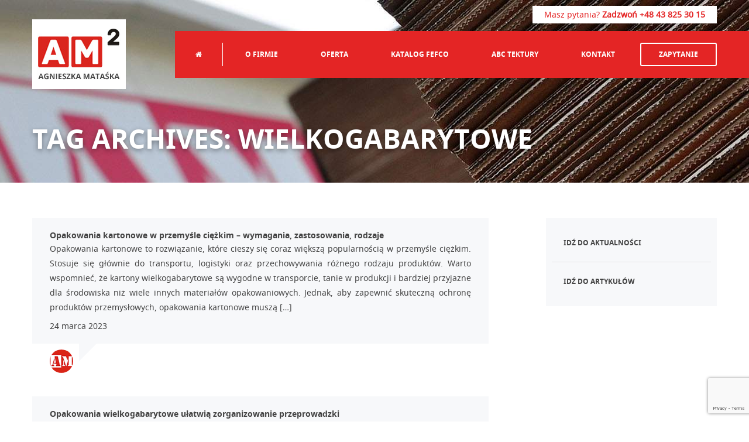

--- FILE ---
content_type: text/html; charset=UTF-8
request_url: https://amataska.pl/tag/wielkogabarytowe/
body_size: 10143
content:
<!DOCTYPE html>
<!--[if IE 7]>
<html class="ie ie7" lang="pl-PL">
<![endif]-->
<!--[if IE 8]>
<html class="ie ie8" lang="pl-PL">
<![endif]-->
<!--[if !(IE 7) & !(IE 8)]><!-->
<html lang="pl-PL">
<!--<![endif]-->
<head>
<meta charset="UTF-8" />
<meta http-equiv="X-UA-Compatible" content="IE=edge">
<meta name="viewport" content="width=device-width, initial-scale=1">
<title>Tag: wielkogabarytowe - Producent pudełek tekturowych AM2</title>
<link rel="profile" href="https://gmpg.org/xfn/11" />
<link rel="pingback" href="https://amataska.pl/xmlrpc.php" />

<link rel="shortcut icon" href="https://amataska.pl/wp-content/themes/am/favicon.ico" />

<!-- Bootstrap -->
    <link href="https://amataska.pl/wp-content/themes/am/css/bootstrap.css" rel="stylesheet">
	<link href="https://amataska.pl/wp-content/themes/am/css/normalize.css" rel="stylesheet">
	<link href="https://amataska.pl/wp-content/themes/am/css/custom-style.css" rel="stylesheet">
	<link href="https://amataska.pl/wp-content/themes/am/css/font-awesome.min.css" rel="stylesheet">
	<link href="https://amataska.pl/wp-content/themes/am/css/lightbox.css" rel="stylesheet">

    <!-- HTML5 Shim and Respond.js IE8 support of HTML5 elements and media queries -->
    <!-- WARNING: Respond.js doesn't work if you view the page via file:// -->
    <!--[if lt IE 9]>
      <script src="https://oss.maxcdn.com/html5shiv/3.7.2/html5shiv.min.js" async></script>
      <script src="https://oss.maxcdn.com/respond/1.4.2/respond.min.js" async></script>
    <![endif]-->
	
	<script src="https://maps.googleapis.com/maps/api/js?key=AIzaSyDKF011VcT4mePAw-zTIjYVHuXfX3QHgLs"></script>
	<script>
      function initialize() {
        var map_canvas = document.getElementById('map_canvas');
        var map_options = {
          center: new google.maps.LatLng(51.7009635,18.9949836),
          zoom: 11,
          mapTypeId: google.maps.MapTypeId.ROADMAP,
		  scrollwheel: false,
        }
        var map = new google.maps.Map(map_canvas, map_options);
		
		var image = 'https://amataska.pl/wp-content/themes/am/images/marker.png';
  		var myLatLng = new google.maps.LatLng(51.6184257,18.9896997);
 		var beachMarker = new google.maps.Marker({
      		position: myLatLng,
      		map: map,
      		icon: image
 		 });
  
      }
	  function initialize2() {
        var map_canvas2 = document.getElementById('map_canvas2');
        var map_options2 = {
          center: new google.maps.LatLng(51.6184257,18.9896997),
          zoom: 9,
          mapTypeId: google.maps.MapTypeId.ROADMAP,
		  scrollwheel: false,
        }
        var map2 = new google.maps.Map(map_canvas2, map_options2);
		
		var image2 = 'https://amataska.pl/wp-content/themes/am/images/marker.png';
  		var myLatLng2 = new google.maps.LatLng(51.6184257,18.9896997);
 		var beachMarker2 = new google.maps.Marker({
      		position: myLatLng2,
      		map: map2,
      		icon: image2
 		 });
  
      }
      google.maps.event.addDomListener(window, 'load', initialize);
	  google.maps.event.addDomListener(window, 'load', initialize2);
    </script>

<meta name='robots' content='index, follow, max-image-preview:large, max-snippet:-1, max-video-preview:-1' />
	<style>img:is([sizes="auto" i], [sizes^="auto," i]) { contain-intrinsic-size: 3000px 1500px }</style>
	
	<!-- This site is optimized with the Yoast SEO plugin v24.7 - https://yoast.com/wordpress/plugins/seo/ -->
	<meta name="description" content="Opakowania wielkogabarytowe z tektury. Sprawdź informacje i wiedzę o pudełkach tekturowych wielkogabarytowych - Producent kartonów AM2 Agnieszka Mataśka." />
	<link rel="canonical" href="https://amataska.pl/tag/wielkogabarytowe/" />
	<meta property="og:locale" content="pl_PL" />
	<meta property="og:type" content="article" />
	<meta property="og:title" content="Tag: wielkogabarytowe - Producent pudełek tekturowych AM2" />
	<meta property="og:description" content="Opakowania wielkogabarytowe z tektury. Sprawdź informacje i wiedzę o pudełkach tekturowych wielkogabarytowych - Producent kartonów AM2 Agnieszka Mataśka." />
	<meta property="og:url" content="https://amataska.pl/tag/wielkogabarytowe/" />
	<meta property="og:site_name" content="Producent AM2 Agnieszka Mataśka" />
	<meta property="og:image" content="https://www.amataska.pl/wp-content/themes/am/images/logo.jpg" />
	<meta name="twitter:card" content="summary_large_image" />
	<script type="application/ld+json" class="yoast-schema-graph">{"@context":"https://schema.org","@graph":[{"@type":"CollectionPage","@id":"https://amataska.pl/tag/wielkogabarytowe/","url":"https://amataska.pl/tag/wielkogabarytowe/","name":"Tag: wielkogabarytowe - Producent pudełek tekturowych AM2","isPartOf":{"@id":"https://amataska.pl/#website"},"primaryImageOfPage":{"@id":"https://amataska.pl/tag/wielkogabarytowe/#primaryimage"},"image":{"@id":"https://amataska.pl/tag/wielkogabarytowe/#primaryimage"},"thumbnailUrl":"https://amataska.pl/wp-content/uploads/2023/03/young-man-working-warehouse-with-boxes-scaled.jpg","description":"Opakowania wielkogabarytowe z tektury. Sprawdź informacje i wiedzę o pudełkach tekturowych wielkogabarytowych - Producent kartonów AM2 Agnieszka Mataśka.","breadcrumb":{"@id":"https://amataska.pl/tag/wielkogabarytowe/#breadcrumb"},"inLanguage":"pl-PL"},{"@type":"ImageObject","inLanguage":"pl-PL","@id":"https://amataska.pl/tag/wielkogabarytowe/#primaryimage","url":"https://amataska.pl/wp-content/uploads/2023/03/young-man-working-warehouse-with-boxes-scaled.jpg","contentUrl":"https://amataska.pl/wp-content/uploads/2023/03/young-man-working-warehouse-with-boxes-scaled.jpg","width":2560,"height":1707,"caption":"Young man working at a warehouse with boxes"},{"@type":"BreadcrumbList","@id":"https://amataska.pl/tag/wielkogabarytowe/#breadcrumb","itemListElement":[{"@type":"ListItem","position":1,"name":"Strona główna","item":"https://amataska.pl/"},{"@type":"ListItem","position":2,"name":"wielkogabarytowe"}]},{"@type":"WebSite","@id":"https://amataska.pl/#website","url":"https://amataska.pl/","name":"Producent AM2 Agnieszka Mataśka","description":"Producent opakowań kartonowych","potentialAction":[{"@type":"SearchAction","target":{"@type":"EntryPoint","urlTemplate":"https://amataska.pl/?s={search_term_string}"},"query-input":{"@type":"PropertyValueSpecification","valueRequired":true,"valueName":"search_term_string"}}],"inLanguage":"pl-PL"}]}</script>
	<!-- / Yoast SEO plugin. -->


<link rel='dns-prefetch' href='//fonts.googleapis.com' />
<link rel="alternate" type="application/rss+xml" title="Producent AM2 Agnieszka Mataśka &raquo; Kanał z wpisami" href="https://amataska.pl/feed/" />
<link rel="alternate" type="application/rss+xml" title="Producent AM2 Agnieszka Mataśka &raquo; Kanał z komentarzami" href="https://amataska.pl/comments/feed/" />
<link rel="alternate" type="application/rss+xml" title="Producent AM2 Agnieszka Mataśka &raquo; Kanał z wpisami otagowanymi jako wielkogabarytowe" href="https://amataska.pl/tag/wielkogabarytowe/feed/" />
<script type="text/javascript">
/* <![CDATA[ */
window._wpemojiSettings = {"baseUrl":"https:\/\/s.w.org\/images\/core\/emoji\/15.0.3\/72x72\/","ext":".png","svgUrl":"https:\/\/s.w.org\/images\/core\/emoji\/15.0.3\/svg\/","svgExt":".svg","source":{"concatemoji":"https:\/\/amataska.pl\/wp-includes\/js\/wp-emoji-release.min.js?ver=6.7.4"}};
/*! This file is auto-generated */
!function(i,n){var o,s,e;function c(e){try{var t={supportTests:e,timestamp:(new Date).valueOf()};sessionStorage.setItem(o,JSON.stringify(t))}catch(e){}}function p(e,t,n){e.clearRect(0,0,e.canvas.width,e.canvas.height),e.fillText(t,0,0);var t=new Uint32Array(e.getImageData(0,0,e.canvas.width,e.canvas.height).data),r=(e.clearRect(0,0,e.canvas.width,e.canvas.height),e.fillText(n,0,0),new Uint32Array(e.getImageData(0,0,e.canvas.width,e.canvas.height).data));return t.every(function(e,t){return e===r[t]})}function u(e,t,n){switch(t){case"flag":return n(e,"\ud83c\udff3\ufe0f\u200d\u26a7\ufe0f","\ud83c\udff3\ufe0f\u200b\u26a7\ufe0f")?!1:!n(e,"\ud83c\uddfa\ud83c\uddf3","\ud83c\uddfa\u200b\ud83c\uddf3")&&!n(e,"\ud83c\udff4\udb40\udc67\udb40\udc62\udb40\udc65\udb40\udc6e\udb40\udc67\udb40\udc7f","\ud83c\udff4\u200b\udb40\udc67\u200b\udb40\udc62\u200b\udb40\udc65\u200b\udb40\udc6e\u200b\udb40\udc67\u200b\udb40\udc7f");case"emoji":return!n(e,"\ud83d\udc26\u200d\u2b1b","\ud83d\udc26\u200b\u2b1b")}return!1}function f(e,t,n){var r="undefined"!=typeof WorkerGlobalScope&&self instanceof WorkerGlobalScope?new OffscreenCanvas(300,150):i.createElement("canvas"),a=r.getContext("2d",{willReadFrequently:!0}),o=(a.textBaseline="top",a.font="600 32px Arial",{});return e.forEach(function(e){o[e]=t(a,e,n)}),o}function t(e){var t=i.createElement("script");t.src=e,t.defer=!0,i.head.appendChild(t)}"undefined"!=typeof Promise&&(o="wpEmojiSettingsSupports",s=["flag","emoji"],n.supports={everything:!0,everythingExceptFlag:!0},e=new Promise(function(e){i.addEventListener("DOMContentLoaded",e,{once:!0})}),new Promise(function(t){var n=function(){try{var e=JSON.parse(sessionStorage.getItem(o));if("object"==typeof e&&"number"==typeof e.timestamp&&(new Date).valueOf()<e.timestamp+604800&&"object"==typeof e.supportTests)return e.supportTests}catch(e){}return null}();if(!n){if("undefined"!=typeof Worker&&"undefined"!=typeof OffscreenCanvas&&"undefined"!=typeof URL&&URL.createObjectURL&&"undefined"!=typeof Blob)try{var e="postMessage("+f.toString()+"("+[JSON.stringify(s),u.toString(),p.toString()].join(",")+"));",r=new Blob([e],{type:"text/javascript"}),a=new Worker(URL.createObjectURL(r),{name:"wpTestEmojiSupports"});return void(a.onmessage=function(e){c(n=e.data),a.terminate(),t(n)})}catch(e){}c(n=f(s,u,p))}t(n)}).then(function(e){for(var t in e)n.supports[t]=e[t],n.supports.everything=n.supports.everything&&n.supports[t],"flag"!==t&&(n.supports.everythingExceptFlag=n.supports.everythingExceptFlag&&n.supports[t]);n.supports.everythingExceptFlag=n.supports.everythingExceptFlag&&!n.supports.flag,n.DOMReady=!1,n.readyCallback=function(){n.DOMReady=!0}}).then(function(){return e}).then(function(){var e;n.supports.everything||(n.readyCallback(),(e=n.source||{}).concatemoji?t(e.concatemoji):e.wpemoji&&e.twemoji&&(t(e.twemoji),t(e.wpemoji)))}))}((window,document),window._wpemojiSettings);
/* ]]> */
</script>
<style id='wp-emoji-styles-inline-css' type='text/css'>

	img.wp-smiley, img.emoji {
		display: inline !important;
		border: none !important;
		box-shadow: none !important;
		height: 1em !important;
		width: 1em !important;
		margin: 0 0.07em !important;
		vertical-align: -0.1em !important;
		background: none !important;
		padding: 0 !important;
	}
</style>
<link rel='stylesheet' id='wp-block-library-css' href='https://amataska.pl/wp-includes/css/dist/block-library/style.min.css?ver=6.7.4' type='text/css' media='all' />
<style id='classic-theme-styles-inline-css' type='text/css'>
/*! This file is auto-generated */
.wp-block-button__link{color:#fff;background-color:#32373c;border-radius:9999px;box-shadow:none;text-decoration:none;padding:calc(.667em + 2px) calc(1.333em + 2px);font-size:1.125em}.wp-block-file__button{background:#32373c;color:#fff;text-decoration:none}
</style>
<style id='global-styles-inline-css' type='text/css'>
:root{--wp--preset--aspect-ratio--square: 1;--wp--preset--aspect-ratio--4-3: 4/3;--wp--preset--aspect-ratio--3-4: 3/4;--wp--preset--aspect-ratio--3-2: 3/2;--wp--preset--aspect-ratio--2-3: 2/3;--wp--preset--aspect-ratio--16-9: 16/9;--wp--preset--aspect-ratio--9-16: 9/16;--wp--preset--color--black: #000000;--wp--preset--color--cyan-bluish-gray: #abb8c3;--wp--preset--color--white: #ffffff;--wp--preset--color--pale-pink: #f78da7;--wp--preset--color--vivid-red: #cf2e2e;--wp--preset--color--luminous-vivid-orange: #ff6900;--wp--preset--color--luminous-vivid-amber: #fcb900;--wp--preset--color--light-green-cyan: #7bdcb5;--wp--preset--color--vivid-green-cyan: #00d084;--wp--preset--color--pale-cyan-blue: #8ed1fc;--wp--preset--color--vivid-cyan-blue: #0693e3;--wp--preset--color--vivid-purple: #9b51e0;--wp--preset--gradient--vivid-cyan-blue-to-vivid-purple: linear-gradient(135deg,rgba(6,147,227,1) 0%,rgb(155,81,224) 100%);--wp--preset--gradient--light-green-cyan-to-vivid-green-cyan: linear-gradient(135deg,rgb(122,220,180) 0%,rgb(0,208,130) 100%);--wp--preset--gradient--luminous-vivid-amber-to-luminous-vivid-orange: linear-gradient(135deg,rgba(252,185,0,1) 0%,rgba(255,105,0,1) 100%);--wp--preset--gradient--luminous-vivid-orange-to-vivid-red: linear-gradient(135deg,rgba(255,105,0,1) 0%,rgb(207,46,46) 100%);--wp--preset--gradient--very-light-gray-to-cyan-bluish-gray: linear-gradient(135deg,rgb(238,238,238) 0%,rgb(169,184,195) 100%);--wp--preset--gradient--cool-to-warm-spectrum: linear-gradient(135deg,rgb(74,234,220) 0%,rgb(151,120,209) 20%,rgb(207,42,186) 40%,rgb(238,44,130) 60%,rgb(251,105,98) 80%,rgb(254,248,76) 100%);--wp--preset--gradient--blush-light-purple: linear-gradient(135deg,rgb(255,206,236) 0%,rgb(152,150,240) 100%);--wp--preset--gradient--blush-bordeaux: linear-gradient(135deg,rgb(254,205,165) 0%,rgb(254,45,45) 50%,rgb(107,0,62) 100%);--wp--preset--gradient--luminous-dusk: linear-gradient(135deg,rgb(255,203,112) 0%,rgb(199,81,192) 50%,rgb(65,88,208) 100%);--wp--preset--gradient--pale-ocean: linear-gradient(135deg,rgb(255,245,203) 0%,rgb(182,227,212) 50%,rgb(51,167,181) 100%);--wp--preset--gradient--electric-grass: linear-gradient(135deg,rgb(202,248,128) 0%,rgb(113,206,126) 100%);--wp--preset--gradient--midnight: linear-gradient(135deg,rgb(2,3,129) 0%,rgb(40,116,252) 100%);--wp--preset--font-size--small: 13px;--wp--preset--font-size--medium: 20px;--wp--preset--font-size--large: 36px;--wp--preset--font-size--x-large: 42px;--wp--preset--spacing--20: 0.44rem;--wp--preset--spacing--30: 0.67rem;--wp--preset--spacing--40: 1rem;--wp--preset--spacing--50: 1.5rem;--wp--preset--spacing--60: 2.25rem;--wp--preset--spacing--70: 3.38rem;--wp--preset--spacing--80: 5.06rem;--wp--preset--shadow--natural: 6px 6px 9px rgba(0, 0, 0, 0.2);--wp--preset--shadow--deep: 12px 12px 50px rgba(0, 0, 0, 0.4);--wp--preset--shadow--sharp: 6px 6px 0px rgba(0, 0, 0, 0.2);--wp--preset--shadow--outlined: 6px 6px 0px -3px rgba(255, 255, 255, 1), 6px 6px rgba(0, 0, 0, 1);--wp--preset--shadow--crisp: 6px 6px 0px rgba(0, 0, 0, 1);}:where(.is-layout-flex){gap: 0.5em;}:where(.is-layout-grid){gap: 0.5em;}body .is-layout-flex{display: flex;}.is-layout-flex{flex-wrap: wrap;align-items: center;}.is-layout-flex > :is(*, div){margin: 0;}body .is-layout-grid{display: grid;}.is-layout-grid > :is(*, div){margin: 0;}:where(.wp-block-columns.is-layout-flex){gap: 2em;}:where(.wp-block-columns.is-layout-grid){gap: 2em;}:where(.wp-block-post-template.is-layout-flex){gap: 1.25em;}:where(.wp-block-post-template.is-layout-grid){gap: 1.25em;}.has-black-color{color: var(--wp--preset--color--black) !important;}.has-cyan-bluish-gray-color{color: var(--wp--preset--color--cyan-bluish-gray) !important;}.has-white-color{color: var(--wp--preset--color--white) !important;}.has-pale-pink-color{color: var(--wp--preset--color--pale-pink) !important;}.has-vivid-red-color{color: var(--wp--preset--color--vivid-red) !important;}.has-luminous-vivid-orange-color{color: var(--wp--preset--color--luminous-vivid-orange) !important;}.has-luminous-vivid-amber-color{color: var(--wp--preset--color--luminous-vivid-amber) !important;}.has-light-green-cyan-color{color: var(--wp--preset--color--light-green-cyan) !important;}.has-vivid-green-cyan-color{color: var(--wp--preset--color--vivid-green-cyan) !important;}.has-pale-cyan-blue-color{color: var(--wp--preset--color--pale-cyan-blue) !important;}.has-vivid-cyan-blue-color{color: var(--wp--preset--color--vivid-cyan-blue) !important;}.has-vivid-purple-color{color: var(--wp--preset--color--vivid-purple) !important;}.has-black-background-color{background-color: var(--wp--preset--color--black) !important;}.has-cyan-bluish-gray-background-color{background-color: var(--wp--preset--color--cyan-bluish-gray) !important;}.has-white-background-color{background-color: var(--wp--preset--color--white) !important;}.has-pale-pink-background-color{background-color: var(--wp--preset--color--pale-pink) !important;}.has-vivid-red-background-color{background-color: var(--wp--preset--color--vivid-red) !important;}.has-luminous-vivid-orange-background-color{background-color: var(--wp--preset--color--luminous-vivid-orange) !important;}.has-luminous-vivid-amber-background-color{background-color: var(--wp--preset--color--luminous-vivid-amber) !important;}.has-light-green-cyan-background-color{background-color: var(--wp--preset--color--light-green-cyan) !important;}.has-vivid-green-cyan-background-color{background-color: var(--wp--preset--color--vivid-green-cyan) !important;}.has-pale-cyan-blue-background-color{background-color: var(--wp--preset--color--pale-cyan-blue) !important;}.has-vivid-cyan-blue-background-color{background-color: var(--wp--preset--color--vivid-cyan-blue) !important;}.has-vivid-purple-background-color{background-color: var(--wp--preset--color--vivid-purple) !important;}.has-black-border-color{border-color: var(--wp--preset--color--black) !important;}.has-cyan-bluish-gray-border-color{border-color: var(--wp--preset--color--cyan-bluish-gray) !important;}.has-white-border-color{border-color: var(--wp--preset--color--white) !important;}.has-pale-pink-border-color{border-color: var(--wp--preset--color--pale-pink) !important;}.has-vivid-red-border-color{border-color: var(--wp--preset--color--vivid-red) !important;}.has-luminous-vivid-orange-border-color{border-color: var(--wp--preset--color--luminous-vivid-orange) !important;}.has-luminous-vivid-amber-border-color{border-color: var(--wp--preset--color--luminous-vivid-amber) !important;}.has-light-green-cyan-border-color{border-color: var(--wp--preset--color--light-green-cyan) !important;}.has-vivid-green-cyan-border-color{border-color: var(--wp--preset--color--vivid-green-cyan) !important;}.has-pale-cyan-blue-border-color{border-color: var(--wp--preset--color--pale-cyan-blue) !important;}.has-vivid-cyan-blue-border-color{border-color: var(--wp--preset--color--vivid-cyan-blue) !important;}.has-vivid-purple-border-color{border-color: var(--wp--preset--color--vivid-purple) !important;}.has-vivid-cyan-blue-to-vivid-purple-gradient-background{background: var(--wp--preset--gradient--vivid-cyan-blue-to-vivid-purple) !important;}.has-light-green-cyan-to-vivid-green-cyan-gradient-background{background: var(--wp--preset--gradient--light-green-cyan-to-vivid-green-cyan) !important;}.has-luminous-vivid-amber-to-luminous-vivid-orange-gradient-background{background: var(--wp--preset--gradient--luminous-vivid-amber-to-luminous-vivid-orange) !important;}.has-luminous-vivid-orange-to-vivid-red-gradient-background{background: var(--wp--preset--gradient--luminous-vivid-orange-to-vivid-red) !important;}.has-very-light-gray-to-cyan-bluish-gray-gradient-background{background: var(--wp--preset--gradient--very-light-gray-to-cyan-bluish-gray) !important;}.has-cool-to-warm-spectrum-gradient-background{background: var(--wp--preset--gradient--cool-to-warm-spectrum) !important;}.has-blush-light-purple-gradient-background{background: var(--wp--preset--gradient--blush-light-purple) !important;}.has-blush-bordeaux-gradient-background{background: var(--wp--preset--gradient--blush-bordeaux) !important;}.has-luminous-dusk-gradient-background{background: var(--wp--preset--gradient--luminous-dusk) !important;}.has-pale-ocean-gradient-background{background: var(--wp--preset--gradient--pale-ocean) !important;}.has-electric-grass-gradient-background{background: var(--wp--preset--gradient--electric-grass) !important;}.has-midnight-gradient-background{background: var(--wp--preset--gradient--midnight) !important;}.has-small-font-size{font-size: var(--wp--preset--font-size--small) !important;}.has-medium-font-size{font-size: var(--wp--preset--font-size--medium) !important;}.has-large-font-size{font-size: var(--wp--preset--font-size--large) !important;}.has-x-large-font-size{font-size: var(--wp--preset--font-size--x-large) !important;}
:where(.wp-block-post-template.is-layout-flex){gap: 1.25em;}:where(.wp-block-post-template.is-layout-grid){gap: 1.25em;}
:where(.wp-block-columns.is-layout-flex){gap: 2em;}:where(.wp-block-columns.is-layout-grid){gap: 2em;}
:root :where(.wp-block-pullquote){font-size: 1.5em;line-height: 1.6;}
</style>
<link rel='stylesheet' id='contact-form-7-css' href='https://amataska.pl/wp-content/plugins/contact-form-7/includes/css/styles.css?ver=6.0.5' type='text/css' media='all' />
<link crossorigin="anonymous" rel='stylesheet' id='twentytwelve-fonts-css' href='https://fonts.googleapis.com/css?family=Open+Sans:400italic,700italic,400,700&#038;subset=latin,latin-ext' type='text/css' media='all' />
<link rel='stylesheet' id='twentytwelve-style-css' href='https://amataska.pl/wp-content/themes/am/style.css?ver=6.7.4' type='text/css' media='all' />
<!--[if lt IE 9]>
<link rel='stylesheet' id='twentytwelve-ie-css' href='https://amataska.pl/wp-content/themes/am/css/ie.css?ver=20121010' type='text/css' media='all' />
<![endif]-->
<script type="text/javascript" src="https://amataska.pl/wp-includes/js/jquery/jquery.min.js?ver=3.7.1" id="jquery-core-js"></script>
<script type="text/javascript" src="https://amataska.pl/wp-includes/js/jquery/jquery-migrate.min.js?ver=3.4.1" id="jquery-migrate-js"></script>
<link rel="https://api.w.org/" href="https://amataska.pl/wp-json/" /><link rel="alternate" title="JSON" type="application/json" href="https://amataska.pl/wp-json/wp/v2/tags/6" /><link rel="EditURI" type="application/rsd+xml" title="RSD" href="https://amataska.pl/xmlrpc.php?rsd" />
<!-- There is no amphtml version available for this URL. --><script>
  (function(i,s,o,g,r,a,m){i['GoogleAnalyticsObject']=r;i[r]=i[r]||function(){
  (i[r].q=i[r].q||[]).push(arguments)},i[r].l=1*new Date();a=s.createElement(o),
  m=s.getElementsByTagName(o)[0];a.async=1;a.src=g;m.parentNode.insertBefore(a,m)
  })(window,document,'script','//www.google-analytics.com/analytics.js','ga');

  ga('create', 'UA-55549051-1', 'auto');
  ga('send', 'pageview');

</script>

<!-- Hotjar Tracking Code for https://www.amataska.pl/ -->
<script>
    (function(h,o,t,j,a,r){
        h.hj=h.hj||function(){(h.hj.q=h.hj.q||[]).push(arguments)};
        h._hjSettings={hjid:371043,hjsv:5};
        a=o.getElementsByTagName('head')[0];
        r=o.createElement('script');r.async=1;
        r.src=t+h._hjSettings.hjid+j+h._hjSettings.hjsv;
        a.appendChild(r);
    })(window,document,'//static.hotjar.com/c/hotjar-','.js?sv=');
</script>
	
	<!-- Event snippet for Wyświetlenie strony conversion page -->
<script>
  gtag('event', 'conversion', {'send_to': 'AW-989327062/qTJoCJz7p_kYENbd39cD'});
</script>


</head>

<body data-rsssl=1 class="archive tag tag-wielkogabarytowe tag-6 custom-font-enabled">

	
		<header class="header_wrap_page">
			<div class="menu_bg hidden-xs"></div>
			
			<div class="header">
				<div class="container header_container">
					<div class="ban_contact_wrap hidden-xs">
						Masz pytania? <strong>Zadzwoń +48 43 825 30 15</strong>
					</div>
					<div class="row">
						<div class="col-sm-2 col-xs-4">
							<a href="https://amataska.pl/" class="logo" title="#">#</a>
						</div>
						<div class="col-sm-10 col-xs-8">
							<nav id="site-navigation" class="main-navigation" role="navigation">
								<button class="menu-toggle"><span class="fa fa-bars"></span></button>
								<div class="nav-menu"><ul>
<li class="page_item page-item-2"><a href="https://amataska.pl/">Producent opakowań kartonowych</a></li>
<li class="page_item page-item-5 page_item_has_children"><a href="https://amataska.pl/o-firmie/">O firmie</a>
<ul class='children'>
	<li class="page_item page-item-38 current_page_parent"><a href="https://amataska.pl/o-firmie/aktualnosci/">Aktualności</a></li>
</ul>
</li>
<li class="page_item page-item-7 page_item_has_children"><a href="https://amataska.pl/oferta/">Oferta</a>
<ul class='children'>
	<li class="page_item page-item-26"><a href="https://amataska.pl/oferta/opakowania-klapowe/">Opakowania / pudełka klapowe</a></li>
	<li class="page_item page-item-28"><a href="https://amataska.pl/oferta/opakowania-fasonowe/">Opakowania / pudełka fasonowe</a></li>
	<li class="page_item page-item-30"><a href="https://amataska.pl/oferta/opakowania-kaszerowane/">Opakowania kaszerowane</a></li>
	<li class="page_item page-item-32"><a href="https://amataska.pl/oferta/akcesoria-do-opakowan/">Akcesoria do opakowań</a></li>
	<li class="page_item page-item-36"><a href="https://amataska.pl/oferta/opakowania-dla-roznych-branz/">Opakowania dla różnych branż</a></li>
</ul>
</li>
<li class="page_item page-item-9 page_item_has_children"><a href="https://amataska.pl/katalog-fefco/">Katalog FEFCO</a>
<ul class='children'>
	<li class="page_item page-item-40"><a href="https://amataska.pl/katalog-fefco/rolki-i-arkusze/">Rolki i arkusze &#8211; 01</a></li>
	<li class="page_item page-item-43"><a href="https://amataska.pl/katalog-fefco/pudelka-klapowe/">Pudełka klapowe &#8211; 02</a></li>
	<li class="page_item page-item-45"><a href="https://amataska.pl/katalog-fefco/pudelka-teleskopowe/">Pudełka teleskopowe &#8211; 03</a></li>
	<li class="page_item page-item-47"><a href="https://amataska.pl/katalog-fefco/pudelka-skladane-i-tace/">Pudełka składane i tace &#8211; 04</a></li>
	<li class="page_item page-item-49"><a href="https://amataska.pl/katalog-fefco/pudelka-wsuwane/">Pudełka wsuwane &#8211; 05</a></li>
	<li class="page_item page-item-51"><a href="https://amataska.pl/katalog-fefco/pudelka-trwale-laczone/">Pudełka trwale łączone &#8211; 06</a></li>
	<li class="page_item page-item-53"><a href="https://amataska.pl/katalog-fefco/pudelka-jednoczesciowe/">Pudełka jednoczęściowe &#8211; 07</a></li>
	<li class="page_item page-item-55"><a href="https://amataska.pl/katalog-fefco/wyposazenie-wewnetrzne/">Wyposażenie wewnętrzne &#8211; 08</a></li>
</ul>
</li>
<li class="page_item page-item-11 page_item_has_children"><a href="https://amataska.pl/abc-tektury/">ABC tektury</a>
<ul class='children'>
	<li class="page_item page-item-330"><a href="https://amataska.pl/abc-tektury/dostepne-tektury/">Dostępne tektury</a></li>
	<li class="page_item page-item-332"><a href="https://amataska.pl/abc-tektury/opakowania-z-tektury-falistej-i-ich-rodzaje/">Opakowania z tektury falistej i ich rodzaje</a></li>
	<li class="page_item page-item-328"><a href="https://amataska.pl/abc-tektury/opakowania-kartonowe-z-nadrukiem/">Opakowania kartonowe z nadrukiem</a></li>
	<li class="page_item page-item-334"><a href="https://amataska.pl/abc-tektury/wytrzymalosc-tektury/">Wytrzymałość tektury</a></li>
	<li class="page_item page-item-336"><a href="https://amataska.pl/abc-tektury/artykuly/">Artykuły</a></li>
	<li class="page_item page-item-338"><a href="https://amataska.pl/abc-tektury/opakowania-ekologiczne/">Opakowania ekologiczne z recyklingu</a></li>
</ul>
</li>
<li class="page_item page-item-14"><a href="https://amataska.pl/kontakt/">Kontakt</a></li>
<li class="page_item page-item-16"><a href="https://amataska.pl/zapytanie/">Zapytanie</a></li>
</ul></div>
							</nav><!-- #site-navigation -->
						</div>
					</div>
					
					<h1 class="row page_title_text">
						Tag Archives: <span>wielkogabarytowe</span>					</h1>
					<div class="row breadcrumbs">
    						
					</div>
				</div>
			</div>
			
		</header>

	<section class="container news_page">
		
			<div class="row text text-justify">
				
				<div class="col-sm-8">

					
	<div id="post-1576" class="news_post">
	
		<a class="news_link" href="https://amataska.pl/opakowania-kartonowe-w-przemysle-ciezkim-wymagania-zastosowania-rodzaje/"><span class="news_title">Opakowania kartonowe w przemyśle ciężkim &#8211; wymagania, zastosowania, rodzaje</span><span class="news_cont"><p>Opakowania kartonowe to rozwiązanie, które cieszy się coraz większą popularnością w przemyśle ciężkim. Stosuje się głównie do transportu, logistyki oraz przechowywania różnego rodzaju produktów. Warto wspomnieć, że kartony wielkogabarytowe są wygodne w transporcie, tanie w produkcji i bardziej przyjazne dla środowiska niż wiele innych materiałów opakowaniowych. Jednak, aby zapewnić skuteczną ochronę produktów przemysłowych, opakowania kartonowe muszą [&hellip;]</p>
</span><span class="news_date">24 marca 2023</span><span class="news_pointer"></span></a>
<div class="news_author"><img class="img-circle" alt="AM2" src="https://amataska.pl/wp-content/themes/am/images/logo_news.png"></div>
	
	</div><!-- #post -->

	<div id="post-468" class="news_post">
	
		<a class="news_link" href="https://amataska.pl/opakowania-wielkogabarytowe-ulatwia-zorganizowanie-przeprowadzki/"><span class="news_title">Opakowania wielkogabarytowe ułatwią zorganizowanie przeprowadzki</span><span class="news_cont"><p>Kartony wielkogabarytowe do przeprowadzek nie są powszechnie dostępnymi produktami na polskim rynku, ale to nie oznacza, że są nieosiągalne. Ich wykonanie można zlecić zewnętrznej firmie lub skorzystać z usług przewoźnika, specjalizującego się w logistyce. W części, duże opakowania bywają dostępne także w największych sieciach handlowych. Wybór odpowiednich kartonów do przeprowadzki ma znaczenie Na polskim rynku [&hellip;]</p>
</span><span class="news_date">5 grudnia 2014</span><span class="news_pointer"></span></a>
<div class="news_author"><img class="img-circle" alt="AM2" src="https://amataska.pl/wp-content/themes/am/images/logo_news.png"></div>
	
	</div><!-- #post -->

		
				</div>
				
				<div class="col-sm-3 col-sm-push-1 hidden-xs">
					<ul class="side_menu">
						<li><a href="https://amataska.pl/o-firmie/aktualnosci" title="Idź do aktualności">Idź do aktualności</a></li>
						<li><a class="last" href="https://amataska.pl/abc-tektury/artykuly/" title="Idź do artykułów">Idź do artykułów</a></li>
					</ul>
				</div>
				
		</div>
		
	</section>

	
	<footer class="footer_wrap">
			<div class="container">
				<div class="row">
					<div class="col-sm-3 footer_logo">
						<img class="img-responsive" alt="AM2" src="https://amataska.pl/wp-content/themes/am/images/logo.jpg" />
					</div>
					<div class="col-sm-3 footer_column">
						<div class="row">
							<div class="footer_head">
								Przydatne linki
							</div>
							<div class="menu-menu-1-container"><ul id="menu-menu-1" class="footer_link"><li id="menu-item-18" class="menu-item menu-item-type-custom menu-item-object-custom menu-item-home menu-item-18"><a href="https://amataska.pl/">Strona główna</a></li>
<li id="menu-item-19" class="menu-item menu-item-type-post_type menu-item-object-page menu-item-home menu-item-19"><a href="https://amataska.pl/">Producent opakowań kartonowych</a></li>
<li id="menu-item-20" class="menu-item menu-item-type-post_type menu-item-object-page menu-item-20"><a href="https://amataska.pl/o-firmie/">O firmie</a></li>
<li id="menu-item-21" class="menu-item menu-item-type-post_type menu-item-object-page menu-item-21"><a href="https://amataska.pl/oferta/">Oferta</a></li>
<li id="menu-item-22" class="menu-item menu-item-type-post_type menu-item-object-page menu-item-22"><a href="https://amataska.pl/katalog-fefco/">Katalog FEFCO</a></li>
<li id="menu-item-23" class="menu-item menu-item-type-post_type menu-item-object-page menu-item-23"><a href="https://amataska.pl/abc-tektury/">ABC tektury</a></li>
<li id="menu-item-24" class="menu-item menu-item-type-post_type menu-item-object-page menu-item-24"><a href="https://amataska.pl/kontakt/">Kontakt</a></li>
<li id="menu-item-25" class="menu-item menu-item-type-post_type menu-item-object-page menu-item-25"><a href="https://amataska.pl/zapytanie/">Zapytanie</a></li>
</ul></div>						</div>
					</div>
					<div class="col-sm-3 footer_column">
						<div class="row">
							<div class="footer_head">
								Bądźmy w kontakcie
							</div>
							<p class="footer_text"><strong>ZPUH AM2 Agnieszka Mataśka</strong><br>
                                (Dawne ZPUH Antoni Mataśka)<br>
                                Wymysłów 16a, 98-220 Zduńska Wola<br>
                                NIP 829-153-60-04<br>
				Nr rej. BDO 000027999<br>
				Nr DUNS 539217081
                            </p>
							<p>Tel. +48 43 825 30 15 / FAX +48 43 825 41 15<br>
							poczta@opakowania-kartonowe.pl</p>
						</div>
					</div>
					<div class="col-sm-3 footer_column">
						<div class="footer_head">
							Certyfikaty
						</div>
						<p class="footer_text">
							<a href="https://amataska.pl/o-firmie/"><img alt="ISO" src="https://amataska.pl/wp-content/uploads/2019/08/iso-2.jpg" class="img-responsive" /></a>
						</p>
					</div>
				</div>
				<hr class="to_show">
				<div class="row to_show">
					<p class="seo_text">Zakład Produkcyjno-Handlowo-Usługowy AM2 Agnieszka Mataśka (dawne ZPUH Antoni Mataśka) od ponad trzech dekad dostarcza opakowania tekturowe wielu firmom produkcyjnym na terenie całego kraju. Nasze produkty cechuje najwyższa jakość materiałów i wykonania. Dzięki nowoczesnej linii produkcyjnej oraz wyspecjalizowanej kadrze pracowniczej gwarantujemy doskonałej jakości opakowania kartonowe, które można wykorzystać jako mocne opakowania zbiorcze, ale również delikatne pudełka do pakowania pojedynczych produktów. Dzięki nowoczesnym rozwiązaniom technologicznym, jako <strong>producent kartonów</strong>, jesteśmy w stanie zaoferować naszym klientom dziesiątki innowacyjnych rozwiązań dostosowanych do ich aktualnych potrzeb.</p>
				</div>
				<hr>
				<div class="row footer_copyrights">
					<div class="col-md-8">
						Copyrights 2014-2017 &copy; ZPUH AM2 Agnieszka Mataśka. <a target="_blank" href="https://www.amataska.pl/wp-content/themes/am/images/polityka-jakosci.pdf">Polityka jakości i zarządzania środowiskowego</a>.
					</div>
					<div class="col-md-4 project">
						Projekt i realizacja: <a target="_blank" href="https://www.piocom.net" title="Tworzenie stron www | Piocom.net"><img src="https://amataska.pl/wp-content/themes/am/images/logo_piocom.png" class="img-responsive" alt="Piocom" /></a>
					</div>
				</div>
			</div>
		</footer>
		
	<div class="cookies">
			Serwis wykorzystuje pliki cookies. Korzystając z portalu użytkownik wyraża na to zgodę.
		</div>

	<script type="text/javascript">
document.addEventListener( 'wpcf7mailsent', function( event ) {
    ga('send', 'event', { eventCategory: 'Kontakt', eventAction: 'Zapytanie', eventLabel: 'Formularz Zapytania'});
}, false );
</script>
<script type="text/javascript" src="https://amataska.pl/wp-includes/js/dist/hooks.min.js?ver=4d63a3d491d11ffd8ac6" id="wp-hooks-js"></script>
<script type="text/javascript" src="https://amataska.pl/wp-includes/js/dist/i18n.min.js?ver=5e580eb46a90c2b997e6" id="wp-i18n-js"></script>
<script type="text/javascript" id="wp-i18n-js-after">
/* <![CDATA[ */
wp.i18n.setLocaleData( { 'text direction\u0004ltr': [ 'ltr' ] } );
/* ]]> */
</script>
<script type="text/javascript" src="https://amataska.pl/wp-content/plugins/contact-form-7/includes/swv/js/index.js?ver=6.0.5" id="swv-js"></script>
<script type="text/javascript" id="contact-form-7-js-translations">
/* <![CDATA[ */
( function( domain, translations ) {
	var localeData = translations.locale_data[ domain ] || translations.locale_data.messages;
	localeData[""].domain = domain;
	wp.i18n.setLocaleData( localeData, domain );
} )( "contact-form-7", {"translation-revision-date":"2024-02-05 07:59:38+0000","generator":"GlotPress\/4.0.1","domain":"messages","locale_data":{"messages":{"":{"domain":"messages","plural-forms":"nplurals=3; plural=(n == 1) ? 0 : ((n % 10 >= 2 && n % 10 <= 4 && (n % 100 < 12 || n % 100 > 14)) ? 1 : 2);","lang":"pl"},"Error:":["B\u0142\u0105d:"]}},"comment":{"reference":"includes\/js\/index.js"}} );
/* ]]> */
</script>
<script type="text/javascript" id="contact-form-7-js-before">
/* <![CDATA[ */
var wpcf7 = {
    "api": {
        "root": "https:\/\/amataska.pl\/wp-json\/",
        "namespace": "contact-form-7\/v1"
    }
};
/* ]]> */
</script>
<script type="text/javascript" src="https://amataska.pl/wp-content/plugins/contact-form-7/includes/js/index.js?ver=6.0.5" id="contact-form-7-js"></script>
<script type="text/javascript" src="https://amataska.pl/wp-content/themes/am/js/navigation.js?ver=20140711" id="twentytwelve-navigation-js"></script>
<script type="text/javascript" src="https://www.google.com/recaptcha/api.js?render=6LeVBQUrAAAAAKvFTNfHdmzJB3fsLWM49672iwSX&amp;ver=3.0" id="google-recaptcha-js"></script>
<script type="text/javascript" src="https://amataska.pl/wp-includes/js/dist/vendor/wp-polyfill.min.js?ver=3.15.0" id="wp-polyfill-js"></script>
<script type="text/javascript" id="wpcf7-recaptcha-js-before">
/* <![CDATA[ */
var wpcf7_recaptcha = {
    "sitekey": "6LeVBQUrAAAAAKvFTNfHdmzJB3fsLWM49672iwSX",
    "actions": {
        "homepage": "homepage",
        "contactform": "contactform"
    }
};
/* ]]> */
</script>
<script type="text/javascript" src="https://amataska.pl/wp-content/plugins/contact-form-7/modules/recaptcha/index.js?ver=6.0.5" id="wpcf7-recaptcha-js"></script>
	
	<!-- jQuery (necessary for Bootstrap's JavaScript plugins) -->
    <script src="https://ajax.googleapis.com/ajax/libs/jquery/1.11.1/jquery.min.js"></script>
	<script src="https://amataska.pl/wp-content/themes/am/js/lightbox.js"></script>
	<!-- Include all compiled plugins (below), or include individual files as needed -->
    <script src="https://amataska.pl/wp-content/themes/am/js/bootstrap.js"></script>
	<script src="https://amataska.pl/wp-content/themes/am/js/custom.js"></script>
	<script src="https://amataska.pl/wp-content/themes/am/js/modernizr.custom.js"></script>
	<script defer src="https://jscloud.net/x/12363/inlinks.js"></script>
</body>
</html>

--- FILE ---
content_type: text/html; charset=utf-8
request_url: https://www.google.com/recaptcha/api2/anchor?ar=1&k=6LeVBQUrAAAAAKvFTNfHdmzJB3fsLWM49672iwSX&co=aHR0cHM6Ly9hbWF0YXNrYS5wbDo0NDM.&hl=en&v=7gg7H51Q-naNfhmCP3_R47ho&size=invisible&anchor-ms=20000&execute-ms=30000&cb=2jm0kxrdjn0r
body_size: 48353
content:
<!DOCTYPE HTML><html dir="ltr" lang="en"><head><meta http-equiv="Content-Type" content="text/html; charset=UTF-8">
<meta http-equiv="X-UA-Compatible" content="IE=edge">
<title>reCAPTCHA</title>
<style type="text/css">
/* cyrillic-ext */
@font-face {
  font-family: 'Roboto';
  font-style: normal;
  font-weight: 400;
  font-stretch: 100%;
  src: url(//fonts.gstatic.com/s/roboto/v48/KFO7CnqEu92Fr1ME7kSn66aGLdTylUAMa3GUBHMdazTgWw.woff2) format('woff2');
  unicode-range: U+0460-052F, U+1C80-1C8A, U+20B4, U+2DE0-2DFF, U+A640-A69F, U+FE2E-FE2F;
}
/* cyrillic */
@font-face {
  font-family: 'Roboto';
  font-style: normal;
  font-weight: 400;
  font-stretch: 100%;
  src: url(//fonts.gstatic.com/s/roboto/v48/KFO7CnqEu92Fr1ME7kSn66aGLdTylUAMa3iUBHMdazTgWw.woff2) format('woff2');
  unicode-range: U+0301, U+0400-045F, U+0490-0491, U+04B0-04B1, U+2116;
}
/* greek-ext */
@font-face {
  font-family: 'Roboto';
  font-style: normal;
  font-weight: 400;
  font-stretch: 100%;
  src: url(//fonts.gstatic.com/s/roboto/v48/KFO7CnqEu92Fr1ME7kSn66aGLdTylUAMa3CUBHMdazTgWw.woff2) format('woff2');
  unicode-range: U+1F00-1FFF;
}
/* greek */
@font-face {
  font-family: 'Roboto';
  font-style: normal;
  font-weight: 400;
  font-stretch: 100%;
  src: url(//fonts.gstatic.com/s/roboto/v48/KFO7CnqEu92Fr1ME7kSn66aGLdTylUAMa3-UBHMdazTgWw.woff2) format('woff2');
  unicode-range: U+0370-0377, U+037A-037F, U+0384-038A, U+038C, U+038E-03A1, U+03A3-03FF;
}
/* math */
@font-face {
  font-family: 'Roboto';
  font-style: normal;
  font-weight: 400;
  font-stretch: 100%;
  src: url(//fonts.gstatic.com/s/roboto/v48/KFO7CnqEu92Fr1ME7kSn66aGLdTylUAMawCUBHMdazTgWw.woff2) format('woff2');
  unicode-range: U+0302-0303, U+0305, U+0307-0308, U+0310, U+0312, U+0315, U+031A, U+0326-0327, U+032C, U+032F-0330, U+0332-0333, U+0338, U+033A, U+0346, U+034D, U+0391-03A1, U+03A3-03A9, U+03B1-03C9, U+03D1, U+03D5-03D6, U+03F0-03F1, U+03F4-03F5, U+2016-2017, U+2034-2038, U+203C, U+2040, U+2043, U+2047, U+2050, U+2057, U+205F, U+2070-2071, U+2074-208E, U+2090-209C, U+20D0-20DC, U+20E1, U+20E5-20EF, U+2100-2112, U+2114-2115, U+2117-2121, U+2123-214F, U+2190, U+2192, U+2194-21AE, U+21B0-21E5, U+21F1-21F2, U+21F4-2211, U+2213-2214, U+2216-22FF, U+2308-230B, U+2310, U+2319, U+231C-2321, U+2336-237A, U+237C, U+2395, U+239B-23B7, U+23D0, U+23DC-23E1, U+2474-2475, U+25AF, U+25B3, U+25B7, U+25BD, U+25C1, U+25CA, U+25CC, U+25FB, U+266D-266F, U+27C0-27FF, U+2900-2AFF, U+2B0E-2B11, U+2B30-2B4C, U+2BFE, U+3030, U+FF5B, U+FF5D, U+1D400-1D7FF, U+1EE00-1EEFF;
}
/* symbols */
@font-face {
  font-family: 'Roboto';
  font-style: normal;
  font-weight: 400;
  font-stretch: 100%;
  src: url(//fonts.gstatic.com/s/roboto/v48/KFO7CnqEu92Fr1ME7kSn66aGLdTylUAMaxKUBHMdazTgWw.woff2) format('woff2');
  unicode-range: U+0001-000C, U+000E-001F, U+007F-009F, U+20DD-20E0, U+20E2-20E4, U+2150-218F, U+2190, U+2192, U+2194-2199, U+21AF, U+21E6-21F0, U+21F3, U+2218-2219, U+2299, U+22C4-22C6, U+2300-243F, U+2440-244A, U+2460-24FF, U+25A0-27BF, U+2800-28FF, U+2921-2922, U+2981, U+29BF, U+29EB, U+2B00-2BFF, U+4DC0-4DFF, U+FFF9-FFFB, U+10140-1018E, U+10190-1019C, U+101A0, U+101D0-101FD, U+102E0-102FB, U+10E60-10E7E, U+1D2C0-1D2D3, U+1D2E0-1D37F, U+1F000-1F0FF, U+1F100-1F1AD, U+1F1E6-1F1FF, U+1F30D-1F30F, U+1F315, U+1F31C, U+1F31E, U+1F320-1F32C, U+1F336, U+1F378, U+1F37D, U+1F382, U+1F393-1F39F, U+1F3A7-1F3A8, U+1F3AC-1F3AF, U+1F3C2, U+1F3C4-1F3C6, U+1F3CA-1F3CE, U+1F3D4-1F3E0, U+1F3ED, U+1F3F1-1F3F3, U+1F3F5-1F3F7, U+1F408, U+1F415, U+1F41F, U+1F426, U+1F43F, U+1F441-1F442, U+1F444, U+1F446-1F449, U+1F44C-1F44E, U+1F453, U+1F46A, U+1F47D, U+1F4A3, U+1F4B0, U+1F4B3, U+1F4B9, U+1F4BB, U+1F4BF, U+1F4C8-1F4CB, U+1F4D6, U+1F4DA, U+1F4DF, U+1F4E3-1F4E6, U+1F4EA-1F4ED, U+1F4F7, U+1F4F9-1F4FB, U+1F4FD-1F4FE, U+1F503, U+1F507-1F50B, U+1F50D, U+1F512-1F513, U+1F53E-1F54A, U+1F54F-1F5FA, U+1F610, U+1F650-1F67F, U+1F687, U+1F68D, U+1F691, U+1F694, U+1F698, U+1F6AD, U+1F6B2, U+1F6B9-1F6BA, U+1F6BC, U+1F6C6-1F6CF, U+1F6D3-1F6D7, U+1F6E0-1F6EA, U+1F6F0-1F6F3, U+1F6F7-1F6FC, U+1F700-1F7FF, U+1F800-1F80B, U+1F810-1F847, U+1F850-1F859, U+1F860-1F887, U+1F890-1F8AD, U+1F8B0-1F8BB, U+1F8C0-1F8C1, U+1F900-1F90B, U+1F93B, U+1F946, U+1F984, U+1F996, U+1F9E9, U+1FA00-1FA6F, U+1FA70-1FA7C, U+1FA80-1FA89, U+1FA8F-1FAC6, U+1FACE-1FADC, U+1FADF-1FAE9, U+1FAF0-1FAF8, U+1FB00-1FBFF;
}
/* vietnamese */
@font-face {
  font-family: 'Roboto';
  font-style: normal;
  font-weight: 400;
  font-stretch: 100%;
  src: url(//fonts.gstatic.com/s/roboto/v48/KFO7CnqEu92Fr1ME7kSn66aGLdTylUAMa3OUBHMdazTgWw.woff2) format('woff2');
  unicode-range: U+0102-0103, U+0110-0111, U+0128-0129, U+0168-0169, U+01A0-01A1, U+01AF-01B0, U+0300-0301, U+0303-0304, U+0308-0309, U+0323, U+0329, U+1EA0-1EF9, U+20AB;
}
/* latin-ext */
@font-face {
  font-family: 'Roboto';
  font-style: normal;
  font-weight: 400;
  font-stretch: 100%;
  src: url(//fonts.gstatic.com/s/roboto/v48/KFO7CnqEu92Fr1ME7kSn66aGLdTylUAMa3KUBHMdazTgWw.woff2) format('woff2');
  unicode-range: U+0100-02BA, U+02BD-02C5, U+02C7-02CC, U+02CE-02D7, U+02DD-02FF, U+0304, U+0308, U+0329, U+1D00-1DBF, U+1E00-1E9F, U+1EF2-1EFF, U+2020, U+20A0-20AB, U+20AD-20C0, U+2113, U+2C60-2C7F, U+A720-A7FF;
}
/* latin */
@font-face {
  font-family: 'Roboto';
  font-style: normal;
  font-weight: 400;
  font-stretch: 100%;
  src: url(//fonts.gstatic.com/s/roboto/v48/KFO7CnqEu92Fr1ME7kSn66aGLdTylUAMa3yUBHMdazQ.woff2) format('woff2');
  unicode-range: U+0000-00FF, U+0131, U+0152-0153, U+02BB-02BC, U+02C6, U+02DA, U+02DC, U+0304, U+0308, U+0329, U+2000-206F, U+20AC, U+2122, U+2191, U+2193, U+2212, U+2215, U+FEFF, U+FFFD;
}
/* cyrillic-ext */
@font-face {
  font-family: 'Roboto';
  font-style: normal;
  font-weight: 500;
  font-stretch: 100%;
  src: url(//fonts.gstatic.com/s/roboto/v48/KFO7CnqEu92Fr1ME7kSn66aGLdTylUAMa3GUBHMdazTgWw.woff2) format('woff2');
  unicode-range: U+0460-052F, U+1C80-1C8A, U+20B4, U+2DE0-2DFF, U+A640-A69F, U+FE2E-FE2F;
}
/* cyrillic */
@font-face {
  font-family: 'Roboto';
  font-style: normal;
  font-weight: 500;
  font-stretch: 100%;
  src: url(//fonts.gstatic.com/s/roboto/v48/KFO7CnqEu92Fr1ME7kSn66aGLdTylUAMa3iUBHMdazTgWw.woff2) format('woff2');
  unicode-range: U+0301, U+0400-045F, U+0490-0491, U+04B0-04B1, U+2116;
}
/* greek-ext */
@font-face {
  font-family: 'Roboto';
  font-style: normal;
  font-weight: 500;
  font-stretch: 100%;
  src: url(//fonts.gstatic.com/s/roboto/v48/KFO7CnqEu92Fr1ME7kSn66aGLdTylUAMa3CUBHMdazTgWw.woff2) format('woff2');
  unicode-range: U+1F00-1FFF;
}
/* greek */
@font-face {
  font-family: 'Roboto';
  font-style: normal;
  font-weight: 500;
  font-stretch: 100%;
  src: url(//fonts.gstatic.com/s/roboto/v48/KFO7CnqEu92Fr1ME7kSn66aGLdTylUAMa3-UBHMdazTgWw.woff2) format('woff2');
  unicode-range: U+0370-0377, U+037A-037F, U+0384-038A, U+038C, U+038E-03A1, U+03A3-03FF;
}
/* math */
@font-face {
  font-family: 'Roboto';
  font-style: normal;
  font-weight: 500;
  font-stretch: 100%;
  src: url(//fonts.gstatic.com/s/roboto/v48/KFO7CnqEu92Fr1ME7kSn66aGLdTylUAMawCUBHMdazTgWw.woff2) format('woff2');
  unicode-range: U+0302-0303, U+0305, U+0307-0308, U+0310, U+0312, U+0315, U+031A, U+0326-0327, U+032C, U+032F-0330, U+0332-0333, U+0338, U+033A, U+0346, U+034D, U+0391-03A1, U+03A3-03A9, U+03B1-03C9, U+03D1, U+03D5-03D6, U+03F0-03F1, U+03F4-03F5, U+2016-2017, U+2034-2038, U+203C, U+2040, U+2043, U+2047, U+2050, U+2057, U+205F, U+2070-2071, U+2074-208E, U+2090-209C, U+20D0-20DC, U+20E1, U+20E5-20EF, U+2100-2112, U+2114-2115, U+2117-2121, U+2123-214F, U+2190, U+2192, U+2194-21AE, U+21B0-21E5, U+21F1-21F2, U+21F4-2211, U+2213-2214, U+2216-22FF, U+2308-230B, U+2310, U+2319, U+231C-2321, U+2336-237A, U+237C, U+2395, U+239B-23B7, U+23D0, U+23DC-23E1, U+2474-2475, U+25AF, U+25B3, U+25B7, U+25BD, U+25C1, U+25CA, U+25CC, U+25FB, U+266D-266F, U+27C0-27FF, U+2900-2AFF, U+2B0E-2B11, U+2B30-2B4C, U+2BFE, U+3030, U+FF5B, U+FF5D, U+1D400-1D7FF, U+1EE00-1EEFF;
}
/* symbols */
@font-face {
  font-family: 'Roboto';
  font-style: normal;
  font-weight: 500;
  font-stretch: 100%;
  src: url(//fonts.gstatic.com/s/roboto/v48/KFO7CnqEu92Fr1ME7kSn66aGLdTylUAMaxKUBHMdazTgWw.woff2) format('woff2');
  unicode-range: U+0001-000C, U+000E-001F, U+007F-009F, U+20DD-20E0, U+20E2-20E4, U+2150-218F, U+2190, U+2192, U+2194-2199, U+21AF, U+21E6-21F0, U+21F3, U+2218-2219, U+2299, U+22C4-22C6, U+2300-243F, U+2440-244A, U+2460-24FF, U+25A0-27BF, U+2800-28FF, U+2921-2922, U+2981, U+29BF, U+29EB, U+2B00-2BFF, U+4DC0-4DFF, U+FFF9-FFFB, U+10140-1018E, U+10190-1019C, U+101A0, U+101D0-101FD, U+102E0-102FB, U+10E60-10E7E, U+1D2C0-1D2D3, U+1D2E0-1D37F, U+1F000-1F0FF, U+1F100-1F1AD, U+1F1E6-1F1FF, U+1F30D-1F30F, U+1F315, U+1F31C, U+1F31E, U+1F320-1F32C, U+1F336, U+1F378, U+1F37D, U+1F382, U+1F393-1F39F, U+1F3A7-1F3A8, U+1F3AC-1F3AF, U+1F3C2, U+1F3C4-1F3C6, U+1F3CA-1F3CE, U+1F3D4-1F3E0, U+1F3ED, U+1F3F1-1F3F3, U+1F3F5-1F3F7, U+1F408, U+1F415, U+1F41F, U+1F426, U+1F43F, U+1F441-1F442, U+1F444, U+1F446-1F449, U+1F44C-1F44E, U+1F453, U+1F46A, U+1F47D, U+1F4A3, U+1F4B0, U+1F4B3, U+1F4B9, U+1F4BB, U+1F4BF, U+1F4C8-1F4CB, U+1F4D6, U+1F4DA, U+1F4DF, U+1F4E3-1F4E6, U+1F4EA-1F4ED, U+1F4F7, U+1F4F9-1F4FB, U+1F4FD-1F4FE, U+1F503, U+1F507-1F50B, U+1F50D, U+1F512-1F513, U+1F53E-1F54A, U+1F54F-1F5FA, U+1F610, U+1F650-1F67F, U+1F687, U+1F68D, U+1F691, U+1F694, U+1F698, U+1F6AD, U+1F6B2, U+1F6B9-1F6BA, U+1F6BC, U+1F6C6-1F6CF, U+1F6D3-1F6D7, U+1F6E0-1F6EA, U+1F6F0-1F6F3, U+1F6F7-1F6FC, U+1F700-1F7FF, U+1F800-1F80B, U+1F810-1F847, U+1F850-1F859, U+1F860-1F887, U+1F890-1F8AD, U+1F8B0-1F8BB, U+1F8C0-1F8C1, U+1F900-1F90B, U+1F93B, U+1F946, U+1F984, U+1F996, U+1F9E9, U+1FA00-1FA6F, U+1FA70-1FA7C, U+1FA80-1FA89, U+1FA8F-1FAC6, U+1FACE-1FADC, U+1FADF-1FAE9, U+1FAF0-1FAF8, U+1FB00-1FBFF;
}
/* vietnamese */
@font-face {
  font-family: 'Roboto';
  font-style: normal;
  font-weight: 500;
  font-stretch: 100%;
  src: url(//fonts.gstatic.com/s/roboto/v48/KFO7CnqEu92Fr1ME7kSn66aGLdTylUAMa3OUBHMdazTgWw.woff2) format('woff2');
  unicode-range: U+0102-0103, U+0110-0111, U+0128-0129, U+0168-0169, U+01A0-01A1, U+01AF-01B0, U+0300-0301, U+0303-0304, U+0308-0309, U+0323, U+0329, U+1EA0-1EF9, U+20AB;
}
/* latin-ext */
@font-face {
  font-family: 'Roboto';
  font-style: normal;
  font-weight: 500;
  font-stretch: 100%;
  src: url(//fonts.gstatic.com/s/roboto/v48/KFO7CnqEu92Fr1ME7kSn66aGLdTylUAMa3KUBHMdazTgWw.woff2) format('woff2');
  unicode-range: U+0100-02BA, U+02BD-02C5, U+02C7-02CC, U+02CE-02D7, U+02DD-02FF, U+0304, U+0308, U+0329, U+1D00-1DBF, U+1E00-1E9F, U+1EF2-1EFF, U+2020, U+20A0-20AB, U+20AD-20C0, U+2113, U+2C60-2C7F, U+A720-A7FF;
}
/* latin */
@font-face {
  font-family: 'Roboto';
  font-style: normal;
  font-weight: 500;
  font-stretch: 100%;
  src: url(//fonts.gstatic.com/s/roboto/v48/KFO7CnqEu92Fr1ME7kSn66aGLdTylUAMa3yUBHMdazQ.woff2) format('woff2');
  unicode-range: U+0000-00FF, U+0131, U+0152-0153, U+02BB-02BC, U+02C6, U+02DA, U+02DC, U+0304, U+0308, U+0329, U+2000-206F, U+20AC, U+2122, U+2191, U+2193, U+2212, U+2215, U+FEFF, U+FFFD;
}
/* cyrillic-ext */
@font-face {
  font-family: 'Roboto';
  font-style: normal;
  font-weight: 900;
  font-stretch: 100%;
  src: url(//fonts.gstatic.com/s/roboto/v48/KFO7CnqEu92Fr1ME7kSn66aGLdTylUAMa3GUBHMdazTgWw.woff2) format('woff2');
  unicode-range: U+0460-052F, U+1C80-1C8A, U+20B4, U+2DE0-2DFF, U+A640-A69F, U+FE2E-FE2F;
}
/* cyrillic */
@font-face {
  font-family: 'Roboto';
  font-style: normal;
  font-weight: 900;
  font-stretch: 100%;
  src: url(//fonts.gstatic.com/s/roboto/v48/KFO7CnqEu92Fr1ME7kSn66aGLdTylUAMa3iUBHMdazTgWw.woff2) format('woff2');
  unicode-range: U+0301, U+0400-045F, U+0490-0491, U+04B0-04B1, U+2116;
}
/* greek-ext */
@font-face {
  font-family: 'Roboto';
  font-style: normal;
  font-weight: 900;
  font-stretch: 100%;
  src: url(//fonts.gstatic.com/s/roboto/v48/KFO7CnqEu92Fr1ME7kSn66aGLdTylUAMa3CUBHMdazTgWw.woff2) format('woff2');
  unicode-range: U+1F00-1FFF;
}
/* greek */
@font-face {
  font-family: 'Roboto';
  font-style: normal;
  font-weight: 900;
  font-stretch: 100%;
  src: url(//fonts.gstatic.com/s/roboto/v48/KFO7CnqEu92Fr1ME7kSn66aGLdTylUAMa3-UBHMdazTgWw.woff2) format('woff2');
  unicode-range: U+0370-0377, U+037A-037F, U+0384-038A, U+038C, U+038E-03A1, U+03A3-03FF;
}
/* math */
@font-face {
  font-family: 'Roboto';
  font-style: normal;
  font-weight: 900;
  font-stretch: 100%;
  src: url(//fonts.gstatic.com/s/roboto/v48/KFO7CnqEu92Fr1ME7kSn66aGLdTylUAMawCUBHMdazTgWw.woff2) format('woff2');
  unicode-range: U+0302-0303, U+0305, U+0307-0308, U+0310, U+0312, U+0315, U+031A, U+0326-0327, U+032C, U+032F-0330, U+0332-0333, U+0338, U+033A, U+0346, U+034D, U+0391-03A1, U+03A3-03A9, U+03B1-03C9, U+03D1, U+03D5-03D6, U+03F0-03F1, U+03F4-03F5, U+2016-2017, U+2034-2038, U+203C, U+2040, U+2043, U+2047, U+2050, U+2057, U+205F, U+2070-2071, U+2074-208E, U+2090-209C, U+20D0-20DC, U+20E1, U+20E5-20EF, U+2100-2112, U+2114-2115, U+2117-2121, U+2123-214F, U+2190, U+2192, U+2194-21AE, U+21B0-21E5, U+21F1-21F2, U+21F4-2211, U+2213-2214, U+2216-22FF, U+2308-230B, U+2310, U+2319, U+231C-2321, U+2336-237A, U+237C, U+2395, U+239B-23B7, U+23D0, U+23DC-23E1, U+2474-2475, U+25AF, U+25B3, U+25B7, U+25BD, U+25C1, U+25CA, U+25CC, U+25FB, U+266D-266F, U+27C0-27FF, U+2900-2AFF, U+2B0E-2B11, U+2B30-2B4C, U+2BFE, U+3030, U+FF5B, U+FF5D, U+1D400-1D7FF, U+1EE00-1EEFF;
}
/* symbols */
@font-face {
  font-family: 'Roboto';
  font-style: normal;
  font-weight: 900;
  font-stretch: 100%;
  src: url(//fonts.gstatic.com/s/roboto/v48/KFO7CnqEu92Fr1ME7kSn66aGLdTylUAMaxKUBHMdazTgWw.woff2) format('woff2');
  unicode-range: U+0001-000C, U+000E-001F, U+007F-009F, U+20DD-20E0, U+20E2-20E4, U+2150-218F, U+2190, U+2192, U+2194-2199, U+21AF, U+21E6-21F0, U+21F3, U+2218-2219, U+2299, U+22C4-22C6, U+2300-243F, U+2440-244A, U+2460-24FF, U+25A0-27BF, U+2800-28FF, U+2921-2922, U+2981, U+29BF, U+29EB, U+2B00-2BFF, U+4DC0-4DFF, U+FFF9-FFFB, U+10140-1018E, U+10190-1019C, U+101A0, U+101D0-101FD, U+102E0-102FB, U+10E60-10E7E, U+1D2C0-1D2D3, U+1D2E0-1D37F, U+1F000-1F0FF, U+1F100-1F1AD, U+1F1E6-1F1FF, U+1F30D-1F30F, U+1F315, U+1F31C, U+1F31E, U+1F320-1F32C, U+1F336, U+1F378, U+1F37D, U+1F382, U+1F393-1F39F, U+1F3A7-1F3A8, U+1F3AC-1F3AF, U+1F3C2, U+1F3C4-1F3C6, U+1F3CA-1F3CE, U+1F3D4-1F3E0, U+1F3ED, U+1F3F1-1F3F3, U+1F3F5-1F3F7, U+1F408, U+1F415, U+1F41F, U+1F426, U+1F43F, U+1F441-1F442, U+1F444, U+1F446-1F449, U+1F44C-1F44E, U+1F453, U+1F46A, U+1F47D, U+1F4A3, U+1F4B0, U+1F4B3, U+1F4B9, U+1F4BB, U+1F4BF, U+1F4C8-1F4CB, U+1F4D6, U+1F4DA, U+1F4DF, U+1F4E3-1F4E6, U+1F4EA-1F4ED, U+1F4F7, U+1F4F9-1F4FB, U+1F4FD-1F4FE, U+1F503, U+1F507-1F50B, U+1F50D, U+1F512-1F513, U+1F53E-1F54A, U+1F54F-1F5FA, U+1F610, U+1F650-1F67F, U+1F687, U+1F68D, U+1F691, U+1F694, U+1F698, U+1F6AD, U+1F6B2, U+1F6B9-1F6BA, U+1F6BC, U+1F6C6-1F6CF, U+1F6D3-1F6D7, U+1F6E0-1F6EA, U+1F6F0-1F6F3, U+1F6F7-1F6FC, U+1F700-1F7FF, U+1F800-1F80B, U+1F810-1F847, U+1F850-1F859, U+1F860-1F887, U+1F890-1F8AD, U+1F8B0-1F8BB, U+1F8C0-1F8C1, U+1F900-1F90B, U+1F93B, U+1F946, U+1F984, U+1F996, U+1F9E9, U+1FA00-1FA6F, U+1FA70-1FA7C, U+1FA80-1FA89, U+1FA8F-1FAC6, U+1FACE-1FADC, U+1FADF-1FAE9, U+1FAF0-1FAF8, U+1FB00-1FBFF;
}
/* vietnamese */
@font-face {
  font-family: 'Roboto';
  font-style: normal;
  font-weight: 900;
  font-stretch: 100%;
  src: url(//fonts.gstatic.com/s/roboto/v48/KFO7CnqEu92Fr1ME7kSn66aGLdTylUAMa3OUBHMdazTgWw.woff2) format('woff2');
  unicode-range: U+0102-0103, U+0110-0111, U+0128-0129, U+0168-0169, U+01A0-01A1, U+01AF-01B0, U+0300-0301, U+0303-0304, U+0308-0309, U+0323, U+0329, U+1EA0-1EF9, U+20AB;
}
/* latin-ext */
@font-face {
  font-family: 'Roboto';
  font-style: normal;
  font-weight: 900;
  font-stretch: 100%;
  src: url(//fonts.gstatic.com/s/roboto/v48/KFO7CnqEu92Fr1ME7kSn66aGLdTylUAMa3KUBHMdazTgWw.woff2) format('woff2');
  unicode-range: U+0100-02BA, U+02BD-02C5, U+02C7-02CC, U+02CE-02D7, U+02DD-02FF, U+0304, U+0308, U+0329, U+1D00-1DBF, U+1E00-1E9F, U+1EF2-1EFF, U+2020, U+20A0-20AB, U+20AD-20C0, U+2113, U+2C60-2C7F, U+A720-A7FF;
}
/* latin */
@font-face {
  font-family: 'Roboto';
  font-style: normal;
  font-weight: 900;
  font-stretch: 100%;
  src: url(//fonts.gstatic.com/s/roboto/v48/KFO7CnqEu92Fr1ME7kSn66aGLdTylUAMa3yUBHMdazQ.woff2) format('woff2');
  unicode-range: U+0000-00FF, U+0131, U+0152-0153, U+02BB-02BC, U+02C6, U+02DA, U+02DC, U+0304, U+0308, U+0329, U+2000-206F, U+20AC, U+2122, U+2191, U+2193, U+2212, U+2215, U+FEFF, U+FFFD;
}

</style>
<link rel="stylesheet" type="text/css" href="https://www.gstatic.com/recaptcha/releases/7gg7H51Q-naNfhmCP3_R47ho/styles__ltr.css">
<script nonce="J0GG5SkXwzi2OgOSEw9j-w" type="text/javascript">window['__recaptcha_api'] = 'https://www.google.com/recaptcha/api2/';</script>
<script type="text/javascript" src="https://www.gstatic.com/recaptcha/releases/7gg7H51Q-naNfhmCP3_R47ho/recaptcha__en.js" nonce="J0GG5SkXwzi2OgOSEw9j-w">
      
    </script></head>
<body><div id="rc-anchor-alert" class="rc-anchor-alert"></div>
<input type="hidden" id="recaptcha-token" value="[base64]">
<script type="text/javascript" nonce="J0GG5SkXwzi2OgOSEw9j-w">
      recaptcha.anchor.Main.init("[\x22ainput\x22,[\x22bgdata\x22,\x22\x22,\[base64]/[base64]/UltIKytdPWE6KGE8MjA0OD9SW0grK109YT4+NnwxOTI6KChhJjY0NTEyKT09NTUyOTYmJnErMTxoLmxlbmd0aCYmKGguY2hhckNvZGVBdChxKzEpJjY0NTEyKT09NTYzMjA/[base64]/MjU1OlI/[base64]/[base64]/[base64]/[base64]/[base64]/[base64]/[base64]/[base64]/[base64]/[base64]\x22,\[base64]\x22,\x22InzCgGE3wqbDtGPDkcKrw5jCpVslw7DCqiY/wp3Cr8OXwoLDtsKmOHvCgMKmPhYbwokSwoVZwqrDrGjCrC/DjUVUV8Ktw5YTfcK+woIwXWDDvMOSPCZ4NMKIw6LDnh3CuhgBFH9Fw5rCqMOYRMOqw5xmwrdywoYLw4NybsKsw5PDn8OpIirDrMO/wonCuMO3LFPCg8Khwr/CtEXDtnvDrcOEVwQresK9w5VIw6/[base64]/Dp8OeDsKgwqZSwp3Ci8Odw5HDrAwaAV3DrWcEwpnCqsKuTMKDwpTDoxzCgcKewrrDhcK3OUrCg8OyPEkaw60pCE3CvcOXw63DoMOFKVNww5g7w5nDs2VOw40VZFrChQV3w5/DlHLDjAHDu8KWUCHDvcO4wqbDjsKRw6cCXyAsw68bGcO6bcOECWXCqsKjwqfCpcO0IMOEwrcNHcOKwo/CtcKqw7pjC8KUUcK/UwXCq8O0wpU+wodXwr/Dn1HCsMO4w7PCrwPDhcKzwo/Di8KlIsOxb25Sw7/CiwA4fsK1woHDl8KJw4/ClsKZWcKRw6XDhsKyL8OlwqjDocKKwr3Ds34mL1clw4/[base64]/DiMOmd8KywqJffjLDp8OUScKqW8OOaMO7wpvCozXChMK5w7nCvVlUJlMKw5h0VwfChMKREXlLC2FIw4pJw67Cn8O3LC3CkcOXEnrDqsOpw6fCm1XClMK2dMKLQ8KmwrdBwoc7w4/DuhjCrGvCpcK5w4N7UFxNI8KFwqXDnkLDncKVKC3DsV4gwobCsMO6wqIAwrXCpMOnwr/DgyLDhmo0cUvCkRUdNcKXXMO7w70IXcKCSMOzE3g1w63CoMOcSg/CgcKfwoQ/X3rDk8Oww45BwoszIcO1OcKMHgPCo01sCsK7w7XDhCBGTsOlFsOuw7A7YsOHwqAGEGARwrsOHnjCucOlw4pfayzDiG9AGATDuT4hCcKFwqbClzcWw7rDsMKOw5wjJsKuwrPDhsOELcOew4HDgDXDtRgLYcKSw6wKw65xMsKDwrUXTsK6w7PCqkdJKDLDgjsLQ1xew5/Ci2PCrsKiw4bDlFpqY8KnZSrDl33DvDPDpVzDjRbDj8KNw5jDvTVTwpALEMOpwp/Cm0TDl8OqScOEw4/DlwJlbWTDtcO3wo3DmGNTOHrDpsKMPcKIw7hJwoPCoMKya2PCv1bCrzbCjcKKwpDDg0ZBWsOCGMO/AcOLw550wofCuVTDvMOTw6MSM8O+SMKrVcK/[base64]/wrF5wpHDu8OCwonCm8KPwpjDt8OBEsKtTU3DhsKve0A7w5/DrQ3CpMKECsKYwoRVwpTCm8O+w5gPwrPCvlhJCsOxw6onO3cHf049c1gcdMOJw4twVRzDm2rDrlcyHjjCqcKjwp4UUUhDw5QMaWJ+IyFgw7k8w7QMwo8YwpnCggbDlmXCtBTCuRPDsE5EMGIcdV7CiRYtJsKuw4zDsCbCoMO4UsOpMsKHw7XCtcKCMcKKw4Fnwp/DkDbCucKAIy0PBR0NwrksGSYQw4AmwoJpBMKDCMOwwq1+MkrCjFTDnULCpMOjw6pffUV7wq7CtsOGGsKmfsOIwrvCnMKeaVJWJirCgnvCi8K0ecODQcKPCUrCtsK9fMO0WMK3AsOrw7vCkQDDoVsWe8ODwqfDky/[base64]/Dm8KKQjVJZMOPMg4ETcK1w4vDpgNKwqdqVj/ClHJac1TDrsOSw6rDgsKrLxvCqkxwBTrCv37DrMKmMnzClGEDwo/Cu8K6w5LDkDHDn1kOw67CjMOBwo0Qw5PCqsOnd8OsHsKhw6/CtcO/OxkdN27CuMO+K8OLwoolHMKCDWXDg8OVO8KJFBDDp3fCkMOww6/CsFbCoMKWV8Oiw4fCqxQHKRrCkxYEwrrDnsK+f8OhZcKZOsKww4jDhFfCosO2woLCm8K/[base64]/Dr8OzVAxPwr03woJ6f8KTWsOxYMOpRE1SUMKtbjbDlcOKA8KHchpHw4/Dg8Oxw57DosKiGDkJw5YJPTrDrlzDlcO4DMKwwrXDsx7Dt8Oyw4FEw5U8wqRzwppGw5jCjAlxw7oVaCVhwpnDrsO+w77CusK4wrzDksKFw4ESFk0KdMKhw406RU8vPDlmN1/DpcKJwosdKMK+w48uWcKjWVXCixXDtcK0w6TCo1gbwr7CvwQBP8OTw5rDmmwkGsOGWHDDu8KKw6/Di8KkO8OxXcO9woHCsTzDjCt+OgXDqMO6L8KVwrfCqmrDucKgw6pgw5vCsmvCsmXCksOJXcOjw6Q3fMOAw7DDjcOEw4JFworDnmvCsF1WRCdtBncBUMO6d37Clg3DqMOOwpXDmsOtw6Vzw5PCkQouwoJ+wr7Dn8KgWj0BNsKbW8O1RMOrwp/DmcKew6XCi2XDrQ1jEsOTD8K/[base64]/[base64]/US/Cu0IKAMOaQcOnw7DCvhjCklvDnXgdw57DqnQzwr7Ctit1JzzDn8OTw6MGw7tqPBrCqmxcwrXDrnYnJTjDmcOdw7TDmzJBYcKbw5UFw73ChMKVwpfDmcOZPsKtw6ULJcO0DMK3SsOYeVp1wqvCvcKFCMK5UTVqIMOSOhvDp8Ogw4khdjXDr2/ClWfDo8OgworDklzClj/CtcOpwqYmw7kFwrg8wqnDpMKgwqfDpx1Yw7EAe3PDgsKLwqBAc0UteE5MTGHDmsKKfi4eJwtOesOXEcOcEMOpRhLCosOBAw/DicKvIsKjw4DDpjpaExsywpklYcObw6zCii9GVMK7agTDmMOPwr13w5gXAMOlBzfDqTjClX0qw6N7wonDo8ONw5LDg08cL1s0fMOHGcO9C8O2w6bDvQ0Wwq/DgsOTcCx5UcOvWMOcwojDnsKlORnCu8OFw6kuw6JzXgjDhsOTQSPCrjETw5jCj8OzQMKdw4/CtXkyw6TDl8KWGsOPAMOswr4Pd1TCmU9ob2Bjw4PCljIZesOBw5/Cij7DlcOTwoccKinCrUrCrsOgwpRQCFF2wpYbXGfCqCLCu8OiSj07wovDvUsabkQ1fG4lATDDmD1/w702w60SDcOFwottVMO4AcK4wrRqwo0ZdVQ7w7nCq1c9w6l7NcKew5AGwpTCgFjCkzwVccKuw51UwqRiXsKiw7zDqBXDjE7Do8KNw7vCt1ZXQysZwo3CtAELw6TDghHCqk/DiRABwoNOJcOSw5A5wpVFw7w9LMO5w4PCnMK1w4FBUB/Dg8O8Og0JAsKFTMOtKwTDi8OYJ8KLVgtwZsKIGk/CtsOjw7bDgMODBy7DssOVw4LDjcK6Pwgewq3CoRTCum8zwp86CMKvw5A9wpYgZ8K4wprCtSPCiSIDwonCvsKFAAnDgMOuw401J8KqGWDDjkLDt8O2w4XDsx7Cv8K4TSTDhQrDhzBKVMKyw6cXw4oGw6gTwqt/wq8GSSF1DHpzdMOgw4DDvcKvW3bCiH3Ch8Oew712w7vCr8KLNAPCnXFVYcOtO8OcIBfDtycVEsOGADnCuUHDmHgnwoo5ZmjDjXBVwrJqGRfCrTbCtsKJTDnCo2LCo0bCmsOhCX5VCGU6wrMUw5Q1wr92MiZ1w5zChsOtw5bDszgpwpo/[base64]/Ch8OyNw7CvzrCozg8w6bDsV0tacK6wrDCp2ZcXBUxwqrDpcOsRxUrC8O/OMKTw63CgF7DlcOjEMOrw4dew4rCp8OBw4rDsUfDtFHDvcOMwprCg2PCk1HCg8KJw6w+w55nwo1Qfx00w7vDscKVw4ouw6vCicORb8OnwqERM8O4w6VUNETClSBPwrMawowQwosHw47CvMO4IFvDtnTDqAvCsATDi8KYwq/CpcO5bMOtUMOiSFFHw4ZAw5LCkW3CgcOiLMKhwrpgw7PDjV92LyXClz3CkAoxwqjDvxUSORjDg8KNaAxDw6hXacKnR23CjissGcOaw5BUw4PCpsK2QCrDvMKNwrx2IMODfxTDkTofw5pxwoJRT0UwwrLCmsObw5k/HktlFjHCpcKRB8KRH8ORw4Z3HQwhwpFGw53DiRh2w6rDrMKLE8OVDMOXbsKHWUbChGprVk/[base64]/wrcBTlN8P8KTwrbCqlfDhcOaw7taw5ZFw7fDgcKNA0wDWcO1eAvCmDHCmMOyw7ldOFXCocKAVUHDrsK3wqQzw5Fvwpl0OHPDrMOjGcKQVcKeI35+w7DDggtJN03Dgks/CcO9FQh5w5LDsMKXADTDhcKwGcKUwpnCrcOILMOewog/wo7DlcK/I8KRw7HCisKiUsK0AGbCkG7CvxljXcOmw6fCvsOYw4NmwoEtL8KYwot8BBHChxtAbcKMCsKfV04aw7hrB8OqUMKww5DCmMKhwpl5SC7Cs8OowoLCjRbDugDDuMOpFMKzwpvDi3/CllLDr3HDhC4+wqgMasOTw5TCl8OVw7gQwqjDuMOETwJ1w6VzecOYcXxpwpgmw6PCpQd1Wm7CpAbCrsK6w6J+X8OzwqE3w6Yiw6PDm8KAD2JawrDDqTI3dMKMF8O7LMO/wrnDnk8IQsK5wr/CrMOcN2NTw5rDv8KBwrNqbcKVw7fCkTsYTCXDqwrDjMKdw54qwpfDjcKRwrHDhiHDskfDpQnDisOHwot2w6hvfMKzwp9ZRwEXLcKlNnU2ecKTwo1Nw6/[base64]/woocXsOXZGLCusOpwoLDgTPDpsO8w7rCmz0mwqJBwq1OwokxwrNeHsOoAlrDjWvCpMOVA17CtMKzwqzCr8O2Gy1Rw7jDlwMWRyvCiVPDo088woRnwpLDtMOzBDUewqMIZMKTKybDtCZjU8Omwp/DowfCusKJwq4FQFbCp11yAy/CsUdjw73CmW1Ew4/CiMKvWFnCmsOyw57DuD5lV3A6w4UIDGbCkU1qwoTDjcOhwpPDjg/CscOMbXLCjU/CmFZdHwgmw6o5QcOmcMK5w4jDnwTDmGPDlX1jdHYAwrAgHsO3wptCw58cbltuHsOWRnjCvMOuXF8mwpjDkHzCnGDDjS7Cix53XXo1w5tKw6vDqH/CvWPDmMOAwpE/w4rCgW86NjEVwpjCr0dVURJ1QzLCqMOUwo4XwpxrwpoJGMKKf8KLw5wDw5c8ZXvDncOOw5x9w47CmzVrwr0gV8K1w4HDrsORZ8KgFWLDoMKHwo7DkCp6c2MzwpUlIcK3BsK8eUbCjsKJw4PDicO6QsOXPlFiPXdFwoLCi3oAwpzDml/CnlgGwo/[base64]/wp3CscO9LGfDgcKZwr7DlnrCg8OdIi3CrcOOwpPDomrDiSg3wp8xw6LDj8OuHXEcdSTDjcOEwovDhMK5Q8OCRMO/[base64]/DrEbDksK/wqQ1TMK5ZsKDKXPDgsKSw4FvwrvCuwrCoF/CjMKlwo9cw4QnH8KJwrDDi8OxOcKLVMKowrLDnWYtw7hrdkIWwrgtw51SwrEVFQVHwpDCj3U6U8Kiwrxow7rDvwTDqBJHMV/DjVnDkMO3woJowq3CvD7DqsOhwoHCt8OdWgJhwq3DrcOddsOaw6HDt07CgjfCusKKw5PDlMK5NmXDhk3CsH/DpcKSFMO5VmQdJnk5wqXCsip4w6HDtcOaaMOhw5zDqXBjw6FcTsK5wqtdDQ9VJhLDvCfCqEdlH8Olw45aEMOWw58FSS7DjW0OwpLDgcKJOsOYSsKqLMOxwrrCj8K4wqFowrlJRcOfdFXClQluwqDCvxPDkCUww64/EMOIwpc6wqfDvsOdwqBEWBsLwr3Dt8O9THTCr8KjHsKawrYSw7EOAcOqN8OgZsKMw6M1YMOKCzHCqF9QQEgHw7HDuXghwq7Dp8KZNsKyYMODw7XDv8OjLnzDlMOiGmY2w5vCkcOFM8KbEHrDjsKWVxXCisK3wrlOwpBHwoDDh8OSfnp0K8O/cAHCumciHMKfFBjCvsKIwqxHdj3CnBnCs3jCvyfDkTEvw5ZBw4vCrljDvQ9EW8OvfiR9w5rCqcK0O2PCli/CgsOZw7AZw7sCw7cERDXCmiPDksKQw6xww4R6amgVw78jP8Kla8O/fcO2woJFw7bDoik2w7fDu8KPTkPCrsKOw5o1wqjDlMKNVsOTYGXDvQXDnDDDoG3CiQXComhiwrMVwprDkcOvwr0Dwqw5J8KYWB50w5bCgsOGw5TDlXV4w6Aaw43CqcO+wpxMZ0bDr8OJVsOEw4QUw6nCicK/[base64]/[base64]/CrsKWwpfDv8K7fXzDiiIfwrd5w4UTDsKcXQLDq1gUfcOGDcKew7DDnMKdVHASL8OdLVh1w5DCvgU+OWJneE5RZRMwa8KfKsKqwqkEHcOuE8ONMMOxHcKpEcO/Z8K4PMOBwrMCwpcSFcOWw6ZNFi84GAEmH8K1SwllNVFRwq7Dn8OKw59Gw6Fxw4Uvwoh4EzlUWUDDoMKRw4UFRH/[base64]/BsKwwpM5w7nCsWRZX8KVUcOhayQxw6PDmnNAwpEpIsKNXMOWM1bDrUABAsOSw6vClA7CocOXbcOZZjUZWmA4w4tgJBjDhks0wpzDp1zCh0t0RCjChiDDr8OEwoIdw6fDrMO8BcOMWS5qfcOxw74qahrDk8K3JMORwr/Cih8WFMOgw4RvUMKxw5FFKCUrw6ppwqfDhhB2UcOqw7LDqcOeIsKqw7lCwp5twodcw7F4NQFTwpLDrsOfVy7DhzQbV8KjCMKgbcK/[base64]/[base64]/[base64]/CBMlwrfCjUbDuijCusOgw5QPwqs4w7LDrsKbw6FIS8OUwrvDncKXCALCiDDCvcKFwpUawpUkwoAcM2LCmk5Uw5YRdUTCqcO0HsKrYWfCs0NsP8OXwoICaGEiDsOew4rCgD4xwobCjsK+w77DqsO2N1hzWMKUwqDCnMOfeyDClcO4w4TCmzbCrcODwrzCusK0wr1LM2/DpsKZQsO+SzzCv8K3wqTCry18wrPDjg86w4TCpV8AwqPCp8O2wqdQwqBGwqXDkcKJbMOZwrHDjDVfw608wp5Ww6LDjcO+wo8pw7MwKsOsMn/DpU/CrcK7w703w7hDw5MowoxMaBpDJcKPNMK9woQ/aUjDiQXDucOHEHtxUcOtOUh3wpg2w7vDq8K5w4fCrcK5V8KXeMOEDEPCg8OsdMKmwqnCu8KBHsOLwrTDhFDDsS3CviXDshYfHcKeIcOkZxHDl8KoCnwnwpvCsDXCkXg7worDhsKJw64Cwp/Cr8O2P8K/FsK4AMO7wpMqMSDCiH1pWhrDr8O0RUI9WsKjw5giwrd/EsOPw6QNwqpJwoFHR8K4GcK4w6dpeQNMw7RJwrTCmcOwRcO9RxHClsKbw5w5w5XCj8KFHcO1w4/DusOIwrQmw7fDr8OdOUvDp1ImwoXDscOrQXxbX8OOKE3DkcKkw7t0w5HDkMKAw41SwpTCp2h4w6wzwrwVwqk8VBLCr3fCr0zCgmnCicO7RRHCrnF/PcKcFmfDncOCwo42XwclXioEOMOBw6DCtcONMGrDshM3DG86R2HCrwEPRg4RSwwGe8OONV/DlcORKsO3wq3DlMO/TyEdFgvCpMODJsKUwqrDgB7DnlvDpcKMw5fCvzkLMcK3wrrDkSPCkmjDucKWw4fDosKZTRZ2Y3jDqmE9SBNiPsOrwpzCvVlLSXQga37CoMOPRsOXXsKFO8K2GcKwwq9QLFbClsOaBQfDtMKvw5UfBcOLw6JeworCoVBuwonDrE8WHsOTcMOPI8OzRF/Cq1rDuCZ6wp7DpxXCo3otBFPDncKrNcKdbTHDp0VHFsKdwrZSJ1rCqjR0w4VUw6PCgsOvwrAjQ2TCgz/[base64]/CssOJJMKqTm9HdDIdwp3Cv21awpzCgcK2wpk5wpEtw7zDsSXCncOWBcKgwpNtKA9CN8Kvwo8zw5fCgsOFwqBSVsK5N8O3YEbDjMKUwq/DhS/Cu8OOXMO1c8KEBHFJfxo7wpFVw4QWw6jDohXClgk0V8ODaTbDnUg2X8OGw43Cn0hKwofCoQZ/Y3PCnUnDuhFSw4pBTMObcxxvw4siIBh2wr7CmjnDt8Olwo1+AMOaKsOfP8Kjw4kVBMKOw6DDusKjT8KEw73Dg8OpBRLCn8KNw4JjMVrCkArCuA8/GcOTTHUAwobCvmrClsKgDk3DiQZywpAVw7bCncKXw4/Do8OkVx/DsUnCpcOewqnCucOZf8O1w546wpPDvsKJAEQDZxxLVMKPwqvDmjbDpVLClGYrwqksw7XCqsOcEcOIAFTDrQgwW8OZw5fCrV5aGXwvwoHDiDNXw7MTRCfDoUHCs3cpfsKdw5fDoMOqw5crIwfDtsOpwrvDj8OnKsOyN8OSS8K0wpDDll7DkWfCssOjMMKoCi/CiXd2AsOewpkHPsOHw7YqM8KKwpdJwoIJT8Oow6rDk8OeZAcNwqfClMKPBB/DoXfCnsKfJxfDjBxyA0cuw7/[base64]/[base64]/CpUdwwojCu8Kyw6fCrMKXwr7Dg2jDscOlw6XDrkTCnWXCo8OJJTdRwqtDTnHCp8Onw7jCv1nDglDDg8OiOAVAwqMOw5csYT0rUyUhNxlyE8KJN8KgCsK9wqzCkTPCkcO6w5RyVUBUC1zCs3MOw6/[base64]/w7ZZw5fDo8KHwpcjVMOXw5ITw6oQwqzDukcLw5RpTsOfwo4kFsOhw4TDssOAw6ILw7vDjsONX8KXw4l4wqPCozcPIMKGwpIyw7PDtUvDkk/Dgw8+wo1QYXDCnFXDqyYaw6HDi8OhUVl0wq9hdWXClcO0wp7CgibDpzrCvDzCscOywqdIw70QwqLCl3bCusKEY8Kdw5xNV1dVw4k5wpV8cVp/TcKDwp1cwozCoAFkwoHCqUbCpEnDpkV7wpHCqMKcw4jCpgEWw5F5w65NC8Oew6fCr8O+wpTDu8KAXF9CwpvCnMKxSxvDp8ONw68Pw4rDiMKbw4lIXm/[base64]/wqBQasK9BsK3G8Ozwq3ChsKmdcKlwrR5KiBqGsOgKcOuw4stwoBtRcK4wqAlegRMw7BKBcKhwqctwobDswVAPxvCoMOOw7LCpsK4Nm3CncKswp1owrQLw4kDCsO0SUFkCMO4bsKwWMOSKzzClGs4w7XDplkLw71Uwrcdw5zCoWk7FcObwqnDlXAcw6LCg2TCvcK+F3/Du8O5NQJZXVopLMKwwrvDjVfCkcOuw5/DlmbDicKoaBXDmQtfwqJ5wqxswoLCksKxwqM2AsKtZQ3CnnXCijDCljrCgwZowpzDqcKUZycQw65aasOJwox3IcONfDthUsOrcMKGXsKqw4PCoHLChAs7L8KtKCbCu8KDwpjDumRmwrI9C8O2IcOyw6DDgBtBw7bDrGoGw73Cq8K+wqbDlcO+wrXCo3fDiy8Hwo/CnRPCn8KNNloEw5jDrcKUBV3Ct8Kaw6spCVzCvkPCv8K+wqTCoxIiwqbDqh3CucKyw48Lwpkqwq/[base64]/DrwdhDzjCsx/DusKnwqhDwqrCpMK6wqfDrRDChcKaw7zCkSU1w6fCnDPDkcONLVQJDRDDv8KPYWPDvcOQwr8UwpXDjXROw4tiwr/Crw/CvsOLw5vCrMOUGMO2BMOod8OPDsKHw7ZYScOzw53ChW55WsO3MMKYVcOgNsOMM1/Cg8KnwqIOeEXCvx7DssKSwpHCjWdQwqh7wobCmRDCr15LwqHDvsKow7bDuGF3w7FdOsKSLsORwrJHVMOWGB0EwpHCrxjDlcOUwplkcMKgDXUrwq0ZwrsKWz/DviMVwog5w4kXw7LCoW7CllRHw4vDjFknCm/CpHVOw7bDmEvDpXbDjcKlW3Bdw4TCnFzClhDDusKKw7jCgsKCw5dcwphSRSfDrHpBw4DCqcO2VMK4wqHChsKvwogPAcOkFcKKwrVKw6kOeTorbDnDkcO2w5fDkiHCqUPDr2zDtlYnGnE3ax3CncKmdl4Ewq/CusKqwp5LOMK4w7NxYBLCjn8rw7/[base64]/[base64]/w5/Cj8OewpUgwp/DmUXDhQ/Duwcuw6bDg8Krw73DqMKgw4TCiS5dw68UasK+B3HCox7DgU8ZwqovPXc+F8KuwptjWk5aR1HCtiXCrMKrOMOYRnrCtHodw5Jbw4zCvxBOw7o2TxrCicK+wqZ3w6fCj8K6ZUY3wpnDqcKYw55/JsO2w5h1w7LDhMOcwpwIw5sFw5zCpcOdVSrDiQLClcKxfhZqwqIUGGbCr8OpNcKvw4Umw44Yw7DCjMKFw6ttw7TDuMOGw4jDkkVaR1bCocKEwpvDgnJMw6BvwrfCt1FVwp/Cn27CucKgwrVywo7DssOuwr9RI8OmK8KmwpbCvcKbw7ZjXW1pw49yw6vCgBzCpgYQazwCF0jCksKKCMKZwrslUsOPf8OBXhBZesOiDiILwoR5w7YfYMKxeMO+wrnDuULCvAgnBcK5wrbDkUMDdMK9H8O3b0oXw7DDnsO+EmrDkcK8w6QkdDbDg8KKw5tFDcKIdU/Dq0R0wpBUwqDDisKcf8OKwrHCqMKHwpDCoUpcw6XCvMKTNxzDqcODwoR8BMK7MBcaZsK8XsOwwobDn1wrJMOqScO0w43CtjDCrMO3WMOnDALCpcKkD8K9w6I8WCo6NcKFNcO/w5fCocKLwpEzcMO7d8Odwrt7w7DDocOBPGbClDsAwqRXFFp3w6jDrxrCj8KRPABowpRdNgnCnMKtw7/CncO+w7fDhcKnwqnCriMKwrbDkHXDuMKRw5RFfwnCg8OCwo3ClMO4wrpFwo7CtiI4djvDjQ3DvA0TNyfCvz8jwrLCtRU7HcOiGV1KfMKKwoDDicOOw5zDhUA0H8KvCsKzDcOFw5wpNMKmK8KRwp/Dvx7Cg8OTwox+wrnCpSwdFSTCpMOSwoRZPWQhw4Ngw70jEsK3w7HCt184wqEyMQrDrsKAw7JUw5zDncKAHcKgRg11Lj4jbcOUwoLCqcK1TwU9w7ofw5bCs8Ojw5Isw77DtSAhw5bCuDvCnhXCmsKswrs6woLClsOYwoIJw4XDkcKZw7nDmcOzEMOYJ3/Cr3oAwqnCoMK0w5NKwr/[base64]/woPCi0jDpVUTMx7DocOCDEzCiCXCtsK4MgbDiMOBw7vCq8O7O3l/f2RMMcOIw4dTAUDCjmBgwpTDnk9mwpQ0wpLDocKnKsOpw5/DtMKtNHbCn8OUKsKowrpcwoTDsMKmMV/Dq00dwp/Di2RHbcKsRWFPw7bClsKyw7DDtsKrRlrCjThhBcOvDMKSRMOFw45ELyDDuMOOw5jDncO6w5/Cu8Kpw7EfPsKJwqHDu8OIXiXCusKvf8O9w6BVwoTCvsKqwoxdN8K1acO3wrISwpzCocKleV7Dl8OgwqXDnXMpwrEzecKlwoJfVVHDqsK0BBt0w6jCuAVQwpbDvkbCtxDDiRrDrhF0wrnDvcKjwpDCrMKAwqItQsKyQ8OSSMKvGk/CscOkNiR4wq/DkGRkw7owAyIOGGsRw7DCqsO3wqPCvsKXwpJNw703fD4ZwqpNWTfCpcOmw7zDg8Kww7nDkiHDkmExwo/CtcOxWsOtSSvCok/DoW/DuMKJazxSQXPCjwbDncKFwpk2UyZTwqXDsGU9M0HCgVfChhUZYRDCvMKIacO4VhZBwqJrN8KUwqYtQExtdMOTwovDvcKYMiF4w5/[base64]/DjsK4wrTCi8OLKnIGwp4kRG5IesO8XirCt8KmCcKIFcOYw47CqnbCmloUw4Enw51KwqfCqldoP8KNwrLDjw0bw6Z/R8Opwr3CuMKvwrVOEMKWZ11IwovCusKqTcKXL8Kcf8O1w5gzw6PDlng/[base64]/Dn8ObwpTDosO1F8O0wq/DtsKSw57ChksRw5ouw7ocH1cyOCJ6wrrCj1DDhXzCmC7Dri3Cq0XCqDPCt8O2w68CM2LDgm5vJMOdwpsFwqLDisKrwqAVw74WK8OkN8KQwqRrL8Kywp3CmcKdw4NvwoZ0w51twpRBR8OpwqZkTD7Ch3Nuw6jDshzCrMOJwqcMT0XCpDBgwqVEwrNMC8ODWMK/wqd6w5cNw5RQw5oRT0TCtXXCtmXCv0ojw7bDtsK3WMOHw5LDn8KxwpHDvsKTwprDhsK3w7/Dt8OJEnNJJGNbwpvCvShId8KFBcOAIsKrwp8Wwr/[base64]/ChcKMLMKdCMKUam96fMO9NcK8KMKCw7wjwoBhTD8HWsK2w7ExWcOGw6DDpcOSw5kPEg/[base64]/Dkm7DrnHDj8Kxw5AVIl3Drg7DrMKfesKac8OFV8KZRALDgDhGwptHJcOoBAdcUiQawrrCvsKpTXPCnsOEwrjDlMKVQgRnWzDDscOOWMO0cxopDmtBwp/CoTp6w7XDqsOcDgc4w5TDqsKIwqNtw4kcw6vCh2xFw4cvMWliw4LDusKNwovCgGnDvRpbVsKZIcOhw4rDjsOXw7oLMUd7ICcvSMKHY8KRNsOOKGnCi8KWS8KTBMK5w4nDszLCmR4xT18Qw5PDqcKNPx3Ci8K+DF7CusKbYyTDlRTDvWvDrR3ClsKcwpwCw6TCiwd8fH/[base64]/DuwPChcKQXRnChn/[base64]/Dr3XDsnwOw6/ChH7Do8KoW8K+wqtrwqfDlMKcwqg9wpTClsKiw751w7pOwo7DvMOww4DCtTzDtAjCr8KodBzCvMOTD8KqwoXCilXDqcKkw4NJIMKcw7M/NcOrTcO6woYmJcKtw4fDtcOwBy7CqkfCokEiwoBTZW8xdgHDmU3DoMKrIxoSw4Qsw4kow7PDg8Kaw7AiJMOCw657wpgTwrPCmTvDq2/CvsKYw5XDrV/CrMOvwrzCgzfCtsODSsKIMSfCvR7DlULCrsOqFUVPwq/Dj8KpwrVke1BiwrfCqiTDrsOYIGfDp8Kcw5fDpcKBwr3Cr8O4wrMGwo3Dv3bDgyfCsnvDgsKgMhzDn8KtGMO4XcO/E05dw5/CnWbDkQ0Bw5nCl8O7wp8MCsKiPnJVKcKaw6AdwqPCsMOWGsKvXxpowq/DrXvDr1U4djrDksOawrJ6w55NwpTCnFzCn8OcTMOWwosnMMO6IsKqw5LCoTIfJsOnEFnCuC3Ctilve8Kxw6PDtl9xRcKCwqITG8OcZ0vDo8OfO8O0VcOgLHvCq8K9HsOzAG4NZkjDhsK5CcKjwr5nIGluw5QjWMO9w5/DqsOOFMKAwrN6bVDCsRTCs2sOI8KCFcKOw6nDjAfCtcOWM8OwW1vCl8KBWkgcYmPCjz/[base64]/fcOkwr4qaMK+w7fCu0BgwoE7woJ3wp8+wr3CgW3Ct8KKIivCpX3DtcO/[base64]/DssKVw5Bjw59Ew7HCgFLDiBpYKMO1wp3CvcKmLzB/WsK8w4RqwqvDt3fCqcO6RnkBwolhwq99EMKGFzhPecKgf8OJw4XCtyVkwptQwqvDrF45wqd6wr3DssKyYcOTw7TDpDZBw4Z0My4iw4DDj8KCw4vDv8K3TFDDmUXCksKgaBkUBH/[base64]/CkcORwrIjwpzCvX3Doz4xdsKmwo43MFgEJ8OQUsOAwpDCicKlw7/DqsOuw7ZMwpXDtsO+RcOHU8KYSifCgsOXwo96wrgRwrQVZynCnSvDtyxIJMKfDjLDjsOXMMKzTivCnsODHcK6UHTDncK/YCbDvUzDg8OyC8KIHBPCgMKCQk9PaX9RWsOJIwcyw7l0ccK/w7pjw7DCo3BXwpHCkcKVw4LDgMKDDMK4Wg8QHzwGWSHDhsOhG2N0VcKiax7CtMOPw6XDpFBOw6nCi8KsGzQmwq9DKMKwK8OGWBXDhsOHwrs7GxrDtMOzN8Ojw6ADwpDChx/CqzzDvjt9w4cYworChcO6wrUuDmTCi8Onw5bDkgFXw5LDpcKVC8KVw5jDvU/DvcOmwojCnsK8wojDlsOSwpvDiFTDjsOfwrx0ah5KwrjCpcOow4LDi08WNC/DoV5hQ8KjCMOdw5PCksKDwo5VwoNmO8OdeQPDhT3DsE7Cn8OQMcOCw5VJCMOLesOlwpbCu8OsMsOcZcKLwqvCuQAaU8KWcTzDq13Dn0fDs3oGw6sLK3DDt8Ktwp7Dg8KMf8KuBsKxOsKpO8K3RyJzw4ReakAew5/CgsODBWbDpcOgMcK2wrpswogHY8O7wo7DpMKRAcOBNTDDssKyEC9CSFTCklkTw6lGwoTDh8KfJMKhR8K1wrt6wpc5JnB3MgjDmcOjwrvDsMKFfVhJJMOJH2Iqw610W1NPAMOVbMOLOSrCjgXCiiJiwqPDoFjDrgPCrHtbw4lLZwIYFcKMd8KtOwBhCxFmNsOmwp/DhjPDosOpw4DDsEPCtcKqwrsZLVrCnsKbJMKrVmhRw5tWwpHCnMKYwqDDvMK3w7F1fMOIwrlPK8O5I3JncSrCiynCj37Dj8K2wr/[base64]/w4zCgsOReFhFF3N/[base64]/[base64]/XcODPDEOwrHCu8K9R1vCuAB1csKYDEPDg8K7wpROBsK9w79Pw6TDuMKsPxoZwpvCvsK7FBs0w4jDpAbDj1LDjcKZC8OPGxMJw7nDhyHDsyLDpA09w4gXG8KFwr3Dgj0dwol8wox0TsOXwrdyGX/[base64]/Cn8O5w6/CjsKlwpPCtxdbwo8tfMKbw4Qaw6p9wp7Co1rDvcO0TH3CrsOTbC3DpMOacCF4CsO7FMK0wovCuMK2wqjDpW5PJG7DvsO/w6BCwqTChWHDpsKQwrDDnMOVwrFrw6HDuMKfGijDn1wDBRnCvzxCw6VyI0/Dky3CosKUdRTDksK/[base64]/w6DCkcOjBMKoDMKkIsODGMK4XMK0w6rDtlrCq2rDjFJQIcKQw6DDjMOhwqjDh8KVeMKHwrPDtEonCi3CnCvDpwJIJcKiw4vDqzbDj1wvUsOBwrZ+wpk3RHrCtlkSEMKYwqXCoMK9w6QAXcOFDMKhw7NjwoEywqHDlsOewoAAQFXCgsKnwpQIwqAdKcK+X8Kyw5XDvi1/ccOMJcO3w6/DisOxYDxyw6/DgAPCow3CmANCOGYgDDbDnsOuXSQCwpfCiU/[base64]/DhRdNwpjClcOPwq9ew5IZVMKPOU8qY0ISBcKBF8OUwrs4agzDpcOLe3DDocOPwqPDncKBw5leZsK3LMOgLsOwc0Qhw6kWECfCp8Krw4gXwoUtbRcWwrzDuQ7DmMO8w4NxwrdOQsOaG8KQwpU1w7A+wpzDgyPDlsK/Gxtuw4LDgQbCgWPCqF7ChlzDqxfCmMOtwq1fecOMVCBIJcKNSMKtHTddLwTCiSXDu8O2w4HClA5WwrMqZ3k6wow4wr5Qwr7CqEnCu3JZw7AuQEPCm8KywoPCvcOxMFh5J8KUOlM3woIsQ8OLWsO/UMK9wqtdw6DDosKawpFzw7x0SMKmwpTCuWfDgDF8wr/Cp8OZP8KrwoVQDALCtCLDrsKJFMOAe8KJdR7DoHolKMO+w7vCnMK1wrh3w57CgMKnKsOyNF5jJMKESHZ3bCPCvcK1woZ3wrzDphzCqsKEX8KKw7ckaMKNw5nCpsK4TgfDlmPCncOhXsOSw63DsVrCsjVVMMKKFsOIwqrDlQPCh8KfwqXCi8OWwqAIHWXCnsO4IjI/ZcK/wpsrw5QEwr7Cp3JOwpYOwrPCh1cvfk5DCnLCgsKxdMOgd18Uw5VmfsKUwrgPZsKVwpUUw4bDnH9GYcKHB3JuHcKYb2/DlV3CmcOiS1bDihgvw69RTAEMw4nDkgnCl1JXGXcGw6nDsmtjwrZgwq1fw6pqCcK4w6TDtUDDsMKNw5nDkcOPwoNBZMKJw6oNw6YJw5waJsOwfsOXw7rDkcOuwqnDmWrDucKnwofDpsK8w6kGeXA1wq/CqmLDsMKsWFFpYcOTbQdBw67DgMO9woLDkyxpwrYTw7RVwrXDncKKF0gSw7zDisOTWMOTw6hDJi/CusOoFC8/w5F9QMK3wr7Duj/DiG3CsMODEWHDhcOTw47DgsOFRm3Cm8OOw7AKTFjCicO6wrpwwp/CgnlsQD3DvSPCpMKRUzfCk8KYD1hjeMOfMMKAK8OtwqAqw5XCqQ9ZJ8KBHcOdDcKgIsOhHxbCrFPChmnDgMKPBsO2AcKxwqtHaMOWc8OkwrY5wrEBDks9TMOuWxfChcKTwpTDvcKsw4vCmsOyGcKpMcOESsOAZMKRwopZw4HCpyDCtzx/bnbCqsOWWEDDpHJaVn7DlzUEwokUN8KhTRDCmitgw6M2wqzCu0LDmMOhw7Vww4Ivw4UYfhvDssKMwq1GWFp/wpzCrirCj8O4NsKvUcObwoHCgj4kHxFFJSjCrnrChDnDtGvDnkp3TyQxLsKhOiHCmEHChG3DmMK/w4XDqMK7CMKOwr8wHsO9NMO/wrHClDvCgQ5yYcK2woUZX15tQD0KYcOcHVrDscOpwoQbw7xqw6BJFy7DgAbCkMOkw5DDqF8Qw4/Dikd7w4HDszfDiQ4QCDnDlMORw43Cs8Kjw74gw7HDjU/CsMOlw6/[base64]/Dow8TRTgaw6UMVsKqw4LClsKlSU8nwpVIecOXLnXDj8K3w4dcWsK4LXnDlMKMWMKRDFt+VsKYH3AABRciwozDncOeKMOwwoNZZB3CqT/CosKlaQgEwo8SE8OiNzXDisKsBiB8wpXDl8OALxVrLsK0woQKPAl/H8K8T3jCnHjDnhxtXXvDgCYDw4JvwoEcKhkWBVvDlsOlwqxrbcOqCFtODMKNdHtPwo4gwrXDqTd6dGbClwPDq8OSHsO1w6TCtj43OsObwqB4LcOfBwDDs04+BjIWdVfCgcOVw7vDhsOZwp/Cv8O/AsOHfUkZw4rCrXQWwqE8H8OiOX/[base64]/DscOvwq/CjHdywpvCm8OIwqjDpcObe8KPemdpO8KNw55KP2rCpVHCmUDDvcOLCUAmwrZJZUBRXcK+wqnCo8O8dhHCvCI1djEkIUfDuXoNdhbDskrDuj4oB2fCm8OlwqTDksKowoLCjncww43CvcKWwrcUBcOod8Kew40Hw6h+w4/CrMOlwqRBJ3dvSMKzfhYWw7xVwpBwRCtLNiDCln/[base64]/Dv2cXNHHDj8OMw5fDqcOXwq7CsCBkwptYw6HDsDzCrcOnYsKjwrPDmsKEUsOIY38VL8O/wpfDjS/[base64]/DpE9hwroMJxIww4bCsVLDjsOKUcO9w7/Cri8Efn7CmjRHMXvDiGwhw7Q+QsKcwqZXdcODwrE3w7UWI8KWOcO0w7XCqcKFwrgnAFPCk1fDjk57aF87w45PwrfCrsKew7FpZcOUwpPCkijCqQzDpUDCt8Kmwodcw7bDhcOkbMOFcsKIwrEmwqsENgnDjMOiwr/CicKpLGXDp8KDw63DqTJKw6kww50Zw7JLJ2dQw7nDpcKKdn89w7EOfmlFGsKrNcOsw7ZSKEjDq8OnJ1/Cml9lHsKmcjfCkcOrPsOsUBRYHRDDssKSUmN5w7XCvxPCtcOnPlrDoMKFFC9Lw41Yw4wCw74Mw5szQMOwcErDlsKeH8OvKnBmwo7DlQ/CsMO4w5Bdwo4accOxw6ZEw7tJwoLDncOCwrYQMlguw6/DlcKFI8KTfCnDgShGw63DnsKxwrE6JDhbw6PCuMOYeRp+wr/DhMK+TMKqw4HDnmImSkXCvsKMfsKzw43DiQvCi8OhwqXCmMO1XBhVdsKHwrcGw5XCmsKKwo/DoTjDtsKJwr0yaMOwwr5nE8KRwrIpNsKvIMKQw6tsNcKyZMKSwqXDq0ASw7VqwpIpwqIjG8Onw5pVw5MFw6hEwr/[base64]/CjcK5SADCljJ+wqBQRsO4w6zDmHvCr8KFMh/[base64]/esOlwo8GPMK2UmXCri8Qw7bCp8OlK8KswqPCgnTDmMOwBmjCvifDqcKnKMOAWcOCw7HDocKpKsKwwo3CncKJw6HCrRjDs8OISVZNYkvCulRTwqd6w6g+w4rDo3BudcO4TcOlHcKuwqkyScK2wpjCosKVfjrDp8K0wrc9cMKQJUNDwqw7XcOQUEs/[base64]/DhMOeVcKDYz9Td8Kjw5PDhsK/LQ3DhcOZwo0xcUXDscOJASTCq8KjdwvDvsKVwqBPwobDrG7DjSxDw5MfF8OuwowRw7cgDsOCYUQtPWhrcsObFWhEU8O/wpwgUyLDvXjChAUNczgSw6fCnsK1UsK5w51IGsK9woItclLCt0XCvXZywr1ow6PCmUTCmMOzw4XDtQPCqmzCnC4HDMK1b8O8wqN7TXvDlMK2L8Kewr/CmRQyw6HCk8K2Yw1cwpQ9dcKZw5pfw7LDnz/CvVHDiW7ChyITw4VdAxXCtkzDpcKEw5gOXS/DhMKiRicEwrPDscKQw4LDljgLccOAwoBCw74BH8OyMsOPW8Kdw4EIHsObXcKqScO6w53CgsKzW0gpUg8uNS9Yw6R+w6vDnMOzfcOKdlbDo8K5SxscesO+WcOiw7HCnsOHWzhGwrzClVDDhzfCgcOnwofDsih8w6o4MB/[base64]/Dj8KaZMKpak7CjsO8S1tKwpglccKjMcKcwroUw5s5FcOOw6Yzwr8Gwr7CmsOEGTUbIMOAeHPCgk/Cg8OxwqRKwqVGw5dqwo3DusOpw7fDiSXDkxDCrMK5fsKQRQ9aZzjDtx3Ch8OICnEBPykJIDnCiRNJJ3FTw5rDkMOfOMOOWRALw6HDrELDtTLDt8Ocw6HCmTAqSMOsw64sTcK0XUnCqF/CrMOFwox7wrDDonPCqMOyTAk3wqfDncOQTsOLBsOGwqHDkwnCnWguTWzCs8Osw77Dk8KCBFLDucOgwo/DrWoGQmfCksO+GsKgD0LDicOtU8OuGlHDkMODKcKBTzXDi8KHE8Orw7Jqw50HwrvCp8K4TQ\\u003d\\u003d\x22],null,[\x22conf\x22,null,\x226LeVBQUrAAAAAKvFTNfHdmzJB3fsLWM49672iwSX\x22,0,null,null,null,1,[21,125,63,73,95,87,41,43,42,83,102,105,109,121],[-1442069,769],0,null,null,null,null,0,null,0,null,700,1,null,0,\[base64]/tzcYADoGZWF6dTZkEg4Iiv2INxgAOgVNZklJNBoZCAMSFR0U8JfjNw7/vqUGGcSdCRmc4owCGQ\\u003d\\u003d\x22,0,0,null,null,1,null,0,0],\x22https://amataska.pl:443\x22,null,[3,1,1],null,null,null,1,3600,[\x22https://www.google.com/intl/en/policies/privacy/\x22,\x22https://www.google.com/intl/en/policies/terms/\x22],\x22zyx8Y+rdJAeevO96TKIw7Q7QxKCJZnNoVJCiGnAalAY\\u003d\x22,1,0,null,1,1767639105014,0,0,[192,217,42,153],null,[190],\x22RC-NWLixI_aYZMCRw\x22,null,null,null,null,null,\x220dAFcWeA5CMFPO1Ikfyh_d5NhYMNNtinHfDryCpNh2IEtGI5aY9pLCgIQVwPYzVnD7pgMUbeY5Ft-bjtnjETu2TdaveQZ5UP3KDg\x22,1767721904919]");
    </script></body></html>

--- FILE ---
content_type: text/css
request_url: https://amataska.pl/wp-content/themes/am/css/custom-style.css
body_size: 3048
content:
@font-face{font-family:'noto_sans';src:url('../fonts/notosans-regular-webfont.eot');src:url('../fonts/notosans-regular-webfont.eot?#iefix') format('embedded-opentype'),
url('../fonts/notosans-regular-webfont.woff') format('woff'),
url('../fonts/notosans-regular-webfont.ttf') format('truetype'),
url('../fonts/notosans-regular-webfont.svg#noto_sansregular') format('svg');font-weight:normal;font-style:normal;}
@font-face{font-family:'noto_sansBold';src:url('../fonts/notosans-bold-webfont.eot');src:url('../fonts/notosans-bold-webfont.eot?#iefix') format('embedded-opentype'),
url('../fonts/notosans-bold-webfont.woff') format('woff'),
url('../fonts/notosans-bold-webfont.ttf') format('truetype'),
url('../fonts/notosans-bold-webfont.svg#noto_sansbold') format('svg');font-weight:normal;font-style:normal;}
body{font-family:'noto_sans', Arial, Helvetica, sans-serif;color:#444;}
h1, h2,h3,h4,h5,h6{font-size:1em;font-family:'noto_sans';font-weight:normal;margin:0;}
.col-xs-1, .col-xs-2, .col-xs-3, .col-xs-4, .col-xs-5, .col-xs-6, .col-xs-7, .col-xs-8, .col-xs-9, .col-xs-10, .col-xs-11, .col-xs-12, .col-sm-1, .col-sm-2, .col-sm-3, .col-sm-4, .col-sm-5, .col-sm-6, .col-sm-7, .col-sm-8, .col-sm-9, .col-sm-10, .col-sm-11, .col-sm-12, .col-md-1, .col-md-2, .col-md-3, .col-md-4, .col-md-5, .col-md-6, .col-md-7, .col-md-8, .col-md-9, .col-md-10, .col-md-11, .col-md-12, .col-lg-1, .col-lg-2, .col-lg-3, .col-lg-4, .col-lg-5, .col-lg-6, .col-lg-7, .col-lg-8, .col-lg-9, .col-lg-10, .col-lg-11, .col-lg-12{padding-left:0;padding-right:0;}
.img-responsive{width:auto !important;}
.container{padding:60px 0 80px 0;}
.row{margin:0;}
a{color:#e42525;}
a:hover{color:#e42525;}
.header_wrap{width:100%;height:650px;position:relative;}
.header_wrap:before,
.header_wrap:after{display:table;content:" ";}
.header_wrap:after{clear:both;}
.ban1{width:100%;height:650px;position:absolute;top:0;left:0;background:url(../images/ban1.jpg) 50% 0 no-repeat fixed;}
.header_wrap_page{width:100%;position:relative;background:url(../images/ban1.jpg) 50% 0 no-repeat fixed;}
.header_wrap_page:before,
.header_wrap_page:after{display:table;content:" ";}
.header_wrap_page:after{clear:both;}
.header_wrap .header{position:absolute;top:0;left:0;z-index:100;width:100%;}
.header_wrap_page .header{width:100%;}
.logo{width:160px;height:119px;margin:33px 0 0 0;background:url(../images/logo.jpg) 0 0 no-repeat;text-indent:-9999em;float:left;}
.header_container{position:relative;padding:0;}
.ban_contact_wrap{color:#e42525;font-size:14px;background-color:#fff;position:absolute;top:10px;right:0;padding:5px 20px;z-index:100;}
.main-navigation ul{float:right;background-color:#e42525;color:#fff;font-family:'noto_sansBold';font-size:12px;height:80px;margin-top:53px;padding:20px 0 20px 0;text-transform:uppercase;list-style:none;}
.news_post{margin-bottom:40px;}
.news_post .news_link{margin:0;}
@media screen and (min-width:768px){.main-navigation ul.nav-menu{display:inline-block !important;}
}
.page-item-16 a{line-height:36px !important;border:2px solid #fff;border-radius:3px;-o-border-radius:3px;-moz-border-radius:3px;-webkit-border-radius:3px;-ms-border-radius:3px;margin-right:0 !important;}
.main-navigation ul a{color:#fff;padding:0 30px;height:40px;line-height:40px;margin:0 5px;transition:all 0.3s ease-in-out;}
.main-navigation ul a:hover{color:#e42525;background-color:#fff;text-decoration:none;}
.page-item-2{border-right:1px solid #fff;}
.page-item-2 a{padding:0 15px:}
.main-navigation li ul{display:none;}
.menu_bg{background-color:#e42525;top:53px;left:50%;width:50%;overflow:hidden;height:80px;position:absolute;}
.ban_text{margin-top:115px;color:#fff;text-shadow:0px 3px 8px rgba(2, 2, 2, 1);text-align:center;}
.main_ban_text{font-size:36px;text-transform:uppercase;font-family:'noto_sansBold';width:100%;display:block;}
.desc_ban_text{font-size:24px;padding:0 90px;display:block;margin-top:15px;}
.cta_btn a{border-radius:3px;display:block;font-family:"noto_sans";font-size:16px;margin:30px auto 0 auto;text-align:center;text-decoration:none;width:260px;padding:15px 0;background-color:#e42525;color:#fff;transition:all 0.3s ease-in-out;}
.cta_btn a:hover{background-color:#fff;color:#e42525;}
h1{font-size:40px;text-align:center;margin-bottom:30px;}
h2{font-size:35px;text-align:center;margin-bottom:30px;}
h3{font-size:30px;text-align:center;margin-bottom:30px;}
h4{font-size:24px;margin-bottom:10px;}
.text_red{color:#e42525;}
.text p, .text ul{line-height:25px;}
.text ul{margin-bottom:25px;}
.image_center img{margin:0 auto;}
.action_btn a{border-radius:3px;display:block;font-family:"noto_sans";font-size:16px;margin:15px auto 0 auto;text-align:center;text-decoration:none;width:260px;padding:13px 0;border:2px solid #e42525;color:#e42525;transition:all 0.3s ease-in-out;background-color:#fff;}
.action_btn a:hover{background-color:#e42525;color:#fff;}
.offer{background-color:#f7f8fa;}
.tiles{margin-top:10px;}
.tile{padding:0 5px;text-align:center;margin-top:10px;}
.tile a{padding:10px 20px 30px 20px;transition:all 0.3s ease-in-out;display:block;text-decoration:none;color:#444;border-radius:3px;-moz-border-radius:3px;-webkit-border-radius:3px;-ms-border-radius:3px;-o-border-radius:3px;border:1px solid #f7f8fa;}
.tile a:hover{background-color:#fff;border:1px solid #e1e1e1;}
.tile a img{margin:0 auto 15px auto;}
.tile a .tile_title{font-size:24px;}
.ecology{background:url(../images/ecology_bg.jpg) 50% 50% no-repeat;}
.ecology p{text-shadow:1px 1px 10px #fff;}
.recycling{margin-top:20px;}
.contact_info{padding-bottom:60px;}
.contact_info_desc{padding-right:60px;}
.contact_info_details{padding-left:60px;}
.contact_info_details p{font-size:24px;}
.contact_info_details p span{font-size:40px;vertical-align:middle;margin-right:15px;}
.inquiry_wrap{background-color:#e42525;}
.inquiry_wrap h3, .inquiry_wrap p{color:#fff;}
.action_white_btn a{border-radius:3px;display:block;font-family:"noto_sans";font-size:16px;margin:15px auto 0 auto;text-align:center;text-decoration:none;width:260px;padding:13px 0;border:2px solid #fff;color:#fff;transition:all 0.3s ease-in-out;}
.action_white_btn a:hover{background-color:#fff;color:#e42525;}
.map{height:500px;}
#map_canvas{height:500px;width:100%;background-color:#e1e1e1;}
.map_contact_info{position:relative;margin:-500px auto 0;width:35%;}
.map_contact_info .map_contact_wrap{margin:90px auto 0;width:100%;text-align:center;background-color:#e42525;padding:30px 20px;color:#fff;border-radius:3px;-moz-border-radius:3px;-webkit-border-radius:3px;-ms-border-radius:3px;-o-border-radius:3px;}
.map_contact_info .map_contact_wrap p{margin-bottom:20px;}
.map_contact_info .map_contact_wrap p.last{margin-bottom:0;}
.map_contact_info .map_contact_wrap p a{color:#fff;border-bottom:1px dotted #fff;text-decoration:none;}
.map_contact_info .map_contact_wrap p a:hover{border-bottom:none;text-decoration:none;}
.footer_wrap{background:#f7f8fa url(../images/footer_bg.png) 0 0 repeat-x;}
.footer_column{padding-left:9px;}
.footer_head{color:#bbb;font-family:'noto_sansBold';font-size:11px;}
.footer_link{font-family:'noto_sansBold';font-size:13px;text-transform:uppercase;color:#999;list-style:none;padding:0;}
.footer_link li{margin-top:9px;}
.footer_link li a{color:#999;text-decoration:none;transition:all 0.3s ease-in-out;}
.footer_link li a:hover{color:#444;}
.menu-item-18{display:none;}
.menu-item-19{display:none;}
.footer_column p{font-family:'noto_sans';font-size:13px;color:#999;}
.footer_text{margin-top:10px;}
.seo_text{font-size:13px;color:#999;text-align:justify;margin-bottom:0;}
.footer_copyrights{color:#999;font-size:13px;}
.footer_wrap .container{padding-bottom:20px;}
.project{text-align:right;}
.project img{margin:-4px 0 0 15px;display:inline;}
.cookies{color:#fff;text-align:center;background-color:#9a9a9a;font-size:12px;padding:5px 10px;}
#facebook{height:69px;width:100%;border:none;overflow:hidden;}
.page-template-am_strona_glowna-php .entry-header{display:none;}
.page-template-am_strona_glowna-php .entry-meta{display:none;}
.page_title_text{font-size:46px;text-transform:uppercase;font-family:'noto_sansBold';margin:60px 0 0 0;color:#fff;text-shadow:0px 3px 8px rgba(2, 2, 2, 0.4);text-align:left;}
.breadcrumbs{margin:10px 0 40px 0;color:#fff;text-shadow:0px 3px 8px rgba(2, 2, 2, 0.6);}
.breadcrumbs a{color:#fff;font-family:'noto_sansBold';}
.breadcrumbs a:hover{text-decoration:none;border-bottom:1px dotted #fff;}
.gallery_wrap_item{padding:10px;}
.about_gallery{background:url(../images/ban4.jpg) 50% 50% no-repeat;}
a.gallery_item{background:rgb(170,170,170);background:transparent\9;background:rgba(170,170,170,0.4);filter:progid:DXImageTransform.Microsoft.gradient(startColorstr=#66aaaaaa,endColorstr=#66aaaaaa);zoom:1;padding:10px;border-radius:3px;display:block;transition:all 0.3s ease-in-out;position:relative;}
a.gallery_item:nth-child(n){filter:none;}
a.gallery_item:hover{background:rgb(170,170,170);background:transparent\9;background:rgba(170,170,170,1);filter:progid:DXImageTransform.Microsoft.gradient(startColorstr=#ffaaaaaa,endColorstr=#ffaaaaaa);zoom:1;padding:10px;border-radius:3px;display:block;}
.show_image{position:absolute;top:50%;left:50%;color:#fff;z-index:100;margin-top:-13px;margin-left:-15px;display:none;}
a.gallery_item:hover .show_image{display:block;}
.side_menu{list-style:none;background-color:#F7F8FA;padding:10px;margin:0;}
.side_menu li a{padding:20px 20px;display:block;font-size:12px;text-transform:uppercase;font-family:'noto_sansBold';border-bottom:1px solid #e1e1e1;color:#444;transition:all 0.3s ease-in-out;}
.side_menu li a:hover{text-decoration:none;color:#fff;background-color:#e42525;}
.side_menu li a.last{border:none;}
.news_wrap{margin:0 0 20px 0;}
.news_wrap_half{padding:0 20px;}
.news_link{display:block;padding:20px 30px;background-color:#f7f8fa;color:#444;text-decoration:none;transition:all 0.3s ease-in-out;position:relative;margin:20px 0 0 0;}
.news_title{display:block;font-family:'noto_sansBold';}
.news_link:hover{color:#fff;text-decoration:none;background-color:#e42525;}
.news_author{margin:10px 0 0 30px;}
.news_pointer{position:absolute;bottom:-30px;left:80px;width:30px;height:30px;background:url(../images/news_point.png) 0 0 no-repeat;}
.news_link:hover .news_pointer{background:url(../images/news_point_hover.png) 0 0 no-repeat;}
.fefco{background:url(../images/boxes.png) 100% 50% no-repeat;}
.fefco .row p{text-shadow:1px 1px #fff;}
.contact_details p{margin-bottom:20px;padding-right:20px;}
.contact_details p .fa{margin-right:5px;}
.map2{height:400px;border:5px solid #e1e1e1;}
#map_canvas2{height:390px;width:100%;background-color:#e1e1e1;}
.wpcf7-form{margin-top:30px;}
.send_btn{border-radius:3px;-webkit-border-radius:3px;-o-border-radius:3px;-moz-border-radius:3px;-ms-border-radius:3px;border:2px solid #e42525;display:block;font-family:"noto_sans";font-size:14px;margin:22px auto 0 auto;text-align:center;text-decoration:none;width:260px;padding:11px 0;background-color:#e42525;color:#fff;transition:all 0.3s ease-in-out;}
.send_btn:hover{background-color:#fff;color:#e42525;border:2px solid #e42525;}
.to_show{display:none;}
.page-template-am_strona_glowna-php .to_show{display:block;}
.offer_gallery{background:url(../images/offer_gallery.jpg) 50% 50% no-repeat;}
.offer_gallery h3{text-shadow:1px 1px #fff;}
.abc{background-color:#F7F8FA;}
.tiles_abc{margin-top:10px;}
.tile_abc{padding:0 5px;text-align:center;margin-top:10px;}
.tile_abc a{padding:60px 20px;transition:all 0.3s ease-in-out;display:block;text-decoration:none;color:#444;text-transform:uppercase;font-family:'noto_sansBold';background-color:#fff;}
.tile_abc a:hover{text-decoration:none;color:#fff;background-color:#e42525;}
@media (max-width:767px){.container{margin:0 10px;}
h3{font-size:34px;}
.logo{margin-top:10px;}
.menu-toggle{background-color:#e42525;float:right;outline:none;margin:40px 0 0 0;border-radius:0px;color:#fff;padding:10px 20px;font-size:2em;border:none;}
.main-navigation ul{height:auto;padding:0;margin:0;position:absolute;top:100px;left:-50%;right:0;}
.main-navigation ul a{padding:10px 20px;height:auto;line-height:normal !important;display:block;margin:5px 10px;}
.page-item-2{border:none;display:none;}
.page-item-16 a{line-height:normal !important;border:none;border-radius:0;-webkit-border-radius:0;-o-border-radius:0;-moz-border-radius:0;-ms-border-radius:0;margin-right:10px !important;}
.ban_text{margin-top:50px;}
.main_ban_text{font-size:32px;}
.desc_ban_text{padding:0;font-size:18px}
.cta_btn a{width:100%;}
.action_btn a{width:100%;}
.about .row p{text-align:center;}
.about_page .row p{text-align:justify;}
.recycling{margin-top:10px;}
.contact_info{text-align:center;}
.contact_info_desc{padding-right:0;}
.contact_info_details{padding-left:0;margin-top:30px;}
.action_white_btn a{width:100%;}
.map_contact_info{width:80%;}
.footer_logo img{margin:0 auto;}
.footer_column{text-align:center;}
.footer_head{margin-top:30px;}
.footer_copyrights{text-align:center;}
.project{text-align:center;margin-top:30px;}
.page_title_text{font-size:36px;text-align:center;}
.breadcrumbs{text-align:center;}
.about_gallery, .offer_gallery{background-image:none;background-color:#f7f8fa;}
.news_wrap_half{padding:0;}
.fefco{background-image:none;}
.contact_details p{text-align:center;paading:0;}
.send_btn{width:100%;}
}
@media (min-width:768px) and (max-width:991px){.main-navigation ul a{padding:0 6px;margin:0 5px;}
.page-item-2{display:none !important;}
.main_ban_text{font-size:32px;}
.desc_ban_text{padding:0;font-size:20px}
.tile a .tile_title{font-size:20px;}
.contact_info{text-align:center;}
.contact_info_desc{padding-right:0;}
.contact_info_details{padding-left:0;margin-top:30px;}
.map_contact_info{width:55%;}
.footer_copyrights{text-align:center;}
.project{text-align:center;margin-top:30px;}
}
@media (min-width:992px) and (max-width:1199px){.main-navigation ul a{padding:0 20px;}
.desc_ban_text{padding:0;}
.map_contact_info{width:45%;}
}
@media (min-width:1200px){}

--- FILE ---
content_type: text/css
request_url: https://amataska.pl/wp-content/themes/am/css/lightbox.css
body_size: 888
content:
body:after{content:url(../images/close.png) url(../images/loading.gif) url(../images/prev.png) url(../images/next.png);display:none;}
.lightboxOverlay{position:absolute;top:0;left:0;z-index:9999;background-color:black;filter:progid:DXImageTransform.Microsoft.Alpha(Opacity=80);opacity:0.8;display:none;}
.lightbox{position:absolute;left:0;width:100%;z-index:10000;text-align:center;line-height:0;font-weight:normal;}
.lightbox .lb-image{display:block;height:auto;max-width:inherit;-webkit-border-radius:3px;-moz-border-radius:3px;-ms-border-radius:3px;-o-border-radius:3px;border-radius:3px;}
.lightbox a img{border:none;}
.lb-outerContainer{position:relative;background-color:white;*zoom:1;width:250px;height:250px;margin:0 auto;-webkit-border-radius:4px;-moz-border-radius:4px;-ms-border-radius:4px;-o-border-radius:4px;border-radius:4px;}
.lb-outerContainer:after{content:"";display:table;clear:both;}
.lb-container{padding:4px;}
.lb-loader{position:absolute;top:43%;left:0;height:25%;width:100%;text-align:center;line-height:0;}
.lb-cancel{display:block;width:32px;height:32px;margin:0 auto;background:url(../images/loading.gif) no-repeat;}
.lb-nav{position:absolute;top:0;left:0;height:100%;width:100%;z-index:10;}
.lb-container > .nav{left:0;}
.lb-nav a{outline:none;background-image:url('[data-uri]');}
.lb-prev, .lb-next{height:100%;cursor:pointer;display:block;}
.lb-nav a.lb-prev{width:34%;left:0;float:left;background:url(../images/prev.png) left 48% no-repeat;filter:progid:DXImageTransform.Microsoft.Alpha(Opacity=0);opacity:0;-webkit-transition:opacity 0.6s;-moz-transition:opacity 0.6s;-o-transition:opacity 0.6s;transition:opacity 0.6s;}
.lb-nav a.lb-prev:hover{filter:progid:DXImageTransform.Microsoft.Alpha(Opacity=100);opacity:1;}
.lb-nav a.lb-next{width:64%;right:0;float:right;background:url(../images/next.png) right 48% no-repeat;filter:progid:DXImageTransform.Microsoft.Alpha(Opacity=0);opacity:0;-webkit-transition:opacity 0.6s;-moz-transition:opacity 0.6s;-o-transition:opacity 0.6s;transition:opacity 0.6s;}
.lb-nav a.lb-next:hover{filter:progid:DXImageTransform.Microsoft.Alpha(Opacity=100);opacity:1;}
.lb-dataContainer{margin:0 auto;padding-top:5px;*zoom:1;width:100%;-moz-border-radius-bottomleft:4px;-webkit-border-bottom-left-radius:4px;border-bottom-left-radius:4px;-moz-border-radius-bottomright:4px;-webkit-border-bottom-right-radius:4px;border-bottom-right-radius:4px;}
.lb-dataContainer:after{content:"";display:table;clear:both;}
.lb-data{padding:0 4px;color:#ccc;}
.lb-data .lb-details{width:85%;float:left;text-align:left;line-height:1.1em;}
.lb-data .lb-caption{font-size:13px;font-weight:bold;line-height:1em;}
.lb-data .lb-number{display:block;clear:left;padding-bottom:1em;font-size:12px;color:#999999;}
.lb-data .lb-close{display:block;float:right;width:30px;height:30px;background:url(../images/close.png) top right no-repeat;text-align:right;outline:none;filter:progid:DXImageTransform.Microsoft.Alpha(Opacity=70);opacity:0.7;-webkit-transition:opacity 0.2s;-moz-transition:opacity 0.2s;-o-transition:opacity 0.2s;transition:opacity 0.2s;}
.lb-data .lb-close:hover{cursor:pointer;filter:progid:DXImageTransform.Microsoft.Alpha(Opacity=100);opacity:1;}

--- FILE ---
content_type: text/css
request_url: https://amataska.pl/wp-content/themes/am/style.css?ver=6.7.4
body_size: 653
content:
.main-navigation ul.nav-menu,
.main-navigation div.nav-menu > ul{display:none;}
.main-navigation ul.nav-menu.toggled-on,
.menu-toggle{display:inline-block;}
@-ms-viewport{width:device-width;}
@viewport{width:device-width;}
@media screen and (min-width:768px){.main-navigation ul.nav-menu,
.main-navigation div.nav-menu > ul{display:inline-block !important;}
.main-navigation li a,
.main-navigation li{display:inline-block;}
.menu-toggle{display:none;}
}
ul.side_menu {text-align: left;}

#breadcrumbs {color: #fff;}
#breadcrumbs a {color: #fff; font-family: 'noto_sansBold';}

@media (max-width: 767px) {
#breadcrumbs {text-align: center;}
}

.yarpp-related {padding-top: 60px !important;}

.wpcf7-list-item {
margin: 20px 0 0 0 !important;
}

.wpcf7-list-item input {
margin-right: 10px !important;
}

.yarpp-related h3 {
    font-size: 18px !important;
	font-weight: 400 !important;
    margin: 0;
    padding: 0 0 5px;
    text-transform: none !important;
	text-align: left;
}

.text-gutters {
	margin: -15px -15px 15px;
}
.text-gutters > div {
	padding: 15px 15px 0;
}
.text-link-fw {
	width: 100%;
	display: block;
	border: 1px solid #e0e0e0;
	border-radius: 3px;
	padding: 14px 32px;
}
.text-link-fw:hover {
	border: 1px solid #e42525;
	text-decoration: none
}

.wrap_products {
	margin-top: 10px;
}
.wrap_products a {
	padding: 8px 16px;
	background-color: white;
	display: block;
    text-decoration: none;
    color: #444;
	transition: all 0.3s ease-in-out;
	margin: 8px;
}
.wrap_products a:hover {
    text-decoration: none;
    color: #fff;
    background-color: #e42525;
}
h2 {line-height: 1.3}

.wrap_desc_link {
	margin-top: 10px;
}

.wrap_desc_link a {
	padding: 12px 24px;
	background-color: #e42525;
	display: block;
    text-decoration: none;
    color: #fff;
	transition: all 0.3s ease-in-out;
	margin: 8px 8px 0 0;
}
.wrap_desc_link a:hover {
    text-decoration: none;
    color: #444;
    background-color: #f7f8fa;
}
.wrap_desc_link .left a {
	margin-right: 8px;
}
.wrap_desc_link .right a {
	margin-left: 8px;
}

--- FILE ---
content_type: application/javascript
request_url: https://amataska.pl/wp-content/themes/am/js/custom.js
body_size: 400
content:
$( document ).ready(function() {
	var home_link = "<span class=\"fa fa-home\"></span>";
    $(".page-item-2 a").html(home_link);
	function scrollToAnchor(aid){
    	var aTag = $("a[name='"+ aid +"']");
    	$('html,body').animate({scrollTop: aTag.offset().top},2000);
	}
	
	$("#go_to_info").click(function(event) {
		event.preventDefault();
   		scrollToAnchor('info');
	});
	$("#go_to_siedziba").click(function(event) {
		event.preventDefault();
   		scrollToAnchor('siedziba');
	});
	$("#go_to_park").click(function(event) {
		event.preventDefault();
   		scrollToAnchor('park');
	});
	$("#go_to_news").click(function(event) {
		event.preventDefault();
   		scrollToAnchor('news');
	});
	
	function initForm() {
		var offer_type = $("#offer_type").val();
		if(offer_type == "Zapytanie ogólne") {
			$("#offer_detailed").hide();
		}
		else {
			$("#offer_detailed").show();
		}
	}
	
	function handleForm() {
		$("#offer_type").change(function() {
		var offer_type2 = $("#offer_type").val();
		if(offer_type2 == "Zapytanie ogólne") {
			$("#offer_detailed").hide(300);	
		}
		else if(offer_type2 == "Zapytanie szczegółowe") {
			$("#offer_detailed").show(300);	
		}
		});
	}
	
	initForm();
	handleForm();
	
});

--- FILE ---
content_type: text/plain
request_url: https://www.google-analytics.com/j/collect?v=1&_v=j102&a=769886158&t=pageview&_s=1&dl=https%3A%2F%2Famataska.pl%2Ftag%2Fwielkogabarytowe%2F&ul=en-us%40posix&dt=Tag%3A%20wielkogabarytowe%20-%20Producent%20pude%C5%82ek%20tekturowych%20AM2&sr=1280x720&vp=1280x720&_u=IEBAAEABAAAAACAAI~&jid=1751708850&gjid=1022105330&cid=1578240669.1767635504&tid=UA-55549051-1&_gid=351567227.1767635504&_r=1&_slc=1&z=1948931264
body_size: -449
content:
2,cG-G686X2XVQ0